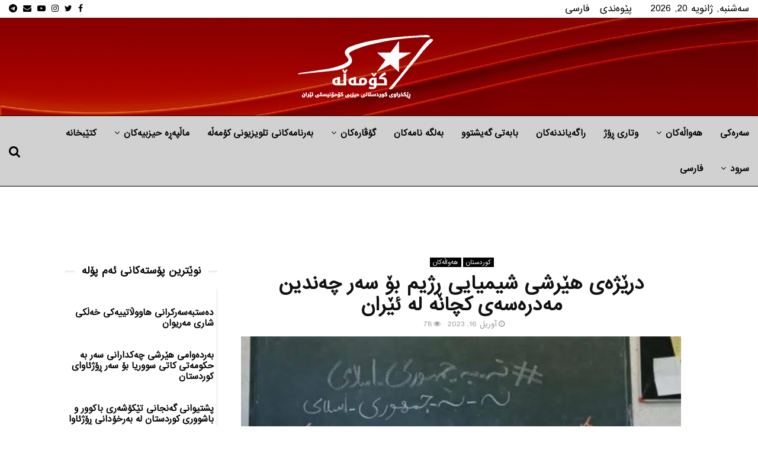

--- FILE ---
content_type: text/html; charset=UTF-8
request_url: https://ku.komalah.org/%D8%AF%D8%B1%DB%8E%DA%98%D9%87%DB%8C-%D9%87%DB%8E%D8%B1%D8%B4%DB%8C-%D8%B4%DB%8C%D9%85%DB%8C%D8%A7%DB%8C%DB%8C-%DA%95%DA%98%DB%8C%D9%85-%D8%A8%DB%86-%D8%B3%D9%87%D8%B1-%DA%86%D9%87/
body_size: 29957
content:
<!DOCTYPE html>
<html dir="rtl" lang="fa-IR" prefix="og: https://ogp.me/ns#">
<head>
<meta name="MobileOptimized" content="width"/>
<meta name="HandheldFriendly" content="true"/>
<meta name="generator" content="Drupal 11 (https://www.drupal.org)"/>

<meta name="MobileOptimized" content="width"/>
<meta name="HandheldFriendly" content="true"/>


<meta name="MobileOptimized" content="width"/>
<meta name="HandheldFriendly" content="true"/>


	<meta charset="UTF-8">
		<meta name="viewport" content="width=device-width, initial-scale=1">
		<link rel="profile" href="http://gmpg.org/xfn/11">
	

<title>درێژه‌ی هێرشی شیمیایی ڕژیم بۆ سه‌ر چه‌ندین مه‌دره‌سه‌ی كچانه له‌ ئێران</title>
<meta name="description" content="ڕۆژی یه‌كشه‌ممه‌ ٢٧ی مانگی خاكه‌لێوه‌، چه‌ندین مه‌دره‌سه‌ی كچانه له‌ شاره‌كانی سنه‌، هه‌رسین، ورمێ، تاران، كه‌ره‌ج، بابۆلسه‌ر، قه‌زوێن و ئه‌رده‌بیل كه‌وته‌ به‌ر هێرشی شیمیایی جه‌نایه‌تكارانی كۆماری ئیسلامی و چه‌ندین قوتابی ڕاگوێزی نه‌خۆشخانه كران."/>
<meta name="robots" content="follow, index, max-snippet:-1, max-video-preview:-1, max-image-preview:large"/>
<link rel="canonical" href="https://ku.komalah.org/%d8%af%d8%b1%db%8e%da%98%d9%87%db%8c-%d9%87%db%8e%d8%b1%d8%b4%db%8c-%d8%b4%db%8c%d9%85%db%8c%d8%a7%db%8c%db%8c-%da%95%da%98%db%8c%d9%85-%d8%a8%db%86-%d8%b3%d9%87%d8%b1-%da%86%d9%87/"/>
<meta property="og:locale" content="fa_IR"/>
<meta property="og:type" content="article"/>
<meta property="og:title" content="درێژه‌ی هێرشی شیمیایی ڕژیم بۆ سه‌ر چه‌ندین مه‌دره‌سه‌ی كچانه له‌ ئێران"/>
<meta property="og:description" content="ڕۆژی یه‌كشه‌ممه‌ ٢٧ی مانگی خاكه‌لێوه‌، چه‌ندین مه‌دره‌سه‌ی كچانه له‌ شاره‌كانی سنه‌، هه‌رسین، ورمێ، تاران، كه‌ره‌ج، بابۆلسه‌ر، قه‌زوێن و ئه‌رده‌بیل كه‌وته‌ به‌ر هێرشی شیمیایی جه‌نایه‌تكارانی كۆماری ئیسلامی و چه‌ندین قوتابی ڕاگوێزی نه‌خۆشخانه كران."/>
<meta property="og:url" content="https://ku.komalah.org/%d8%af%d8%b1%db%8e%da%98%d9%87%db%8c-%d9%87%db%8e%d8%b1%d8%b4%db%8c-%d8%b4%db%8c%d9%85%db%8c%d8%a7%db%8c%db%8c-%da%95%da%98%db%8c%d9%85-%d8%a8%db%86-%d8%b3%d9%87%d8%b1-%da%86%d9%87/"/>
<meta property="og:site_name" content="کۆمەڵە ڕێکخراوی کوردستانی حیزبی کۆمۆنیستی ئێران"/>
<meta property="article:publisher" content="https://www.facebook.com/komalamedianetwork/"/>
<meta property="article:section" content="كوردستان"/>
<meta property="og:image" content="https://ku.komalah.org/storage/2023/04/درێژه‌ی_هێرشی_شیمیایی_ڕژیم_بۆ_سه‌ر_چه‌ندین_مه‌دره‌سه‌ی_كچانه_له‌.jpg"/>
<meta property="og:image:secure_url" content="https://ku.komalah.org/storage/2023/04/درێژه‌ی_هێرشی_شیمیایی_ڕژیم_بۆ_سه‌ر_چه‌ندین_مه‌دره‌سه‌ی_كچانه_له‌.jpg"/>
<meta property="og:image:width" content="1200"/>
<meta property="og:image:height" content="1200"/>
<meta property="og:image:alt" content="درێژه‌ی هێرشی شیمیایی ڕژیم بۆ سه‌ر چه‌ندین مه‌دره‌سه‌ی كچانه له‌ ئێران"/>
<meta property="og:image:type" content="image/jpeg"/>
<meta property="article:published_time" content="2023-04-16T23:37:00+03:30"/>
<meta name="twitter:card" content="summary_large_image"/>
<meta name="twitter:title" content="درێژه‌ی هێرشی شیمیایی ڕژیم بۆ سه‌ر چه‌ندین مه‌دره‌سه‌ی كچانه له‌ ئێران"/>
<meta name="twitter:description" content="ڕۆژی یه‌كشه‌ممه‌ ٢٧ی مانگی خاكه‌لێوه‌، چه‌ندین مه‌دره‌سه‌ی كچانه له‌ شاره‌كانی سنه‌، هه‌رسین، ورمێ، تاران، كه‌ره‌ج، بابۆلسه‌ر، قه‌زوێن و ئه‌رده‌بیل كه‌وته‌ به‌ر هێرشی شیمیایی جه‌نایه‌تكارانی كۆماری ئیسلامی و چه‌ندین قوتابی ڕاگوێزی نه‌خۆشخانه كران."/>
<meta name="twitter:site" content="@KomalaMedia"/>
<meta name="twitter:creator" content="@KomalaMedia"/>
<meta name="twitter:image" content="https://ku.komalah.org/storage/2023/04/درێژه‌ی_هێرشی_شیمیایی_ڕژیم_بۆ_سه‌ر_چه‌ندین_مه‌دره‌سه‌ی_كچانه_له‌.jpg"/>
<meta name="twitter:label1" content="نویسنده"/>
<meta name="twitter:data1" content="-"/>
<meta name="twitter:label2" content="زمان خواندن"/>
<meta name="twitter:data2" content="1 دقیقه"/>
<script type="application/ld+json" class="rank-math-schema-pro">{"@context":"https://schema.org","@graph":[{"@type":"Organization","@id":"https://ku.komalah.org/#organization","name":"\u06a9\u06c6\u0645\u06d5\u06b5\u06d5_\u0631\u06ce\u0643\u062e\u0631\u0627\u0648\u06cc \u0643\u0648\u0631\u062f\u0633\u062a\u0627\u0646\u06cc \u062d\u06cc\u0632\u0628\u06cc \u0643\u06c6\u0645\u0648\u0646\u06cc\u0633\u062a\u06cc \u0626\u06cc\u0631\u0627\u0646","url":"https://ku.komalah.org","sameAs":["https://www.facebook.com/komalamedianetwork/","https://twitter.com/KomalaMedia","https://www.instagram.com/komalamedia/","https://t.me/komala","https://www.youtube.com/@komalamedia"],"email":"info@komalah.org","logo":{"@type":"ImageObject","@id":"https://ku.komalah.org/#logo","url":"https://ku.komalah.org/storage/2017/11/komala3.png","contentUrl":"https://ku.komalah.org/storage/2017/11/komala3.png","caption":"\u06a9\u06c6\u0645\u06d5\u06b5\u06d5 \u0695\u06ce\u06a9\u062e\u0631\u0627\u0648\u06cc \u06a9\u0648\u0631\u062f\u0633\u062a\u0627\u0646\u06cc \u062d\u06cc\u0632\u0628\u06cc \u06a9\u06c6\u0645\u06c6\u0646\u06cc\u0633\u062a\u06cc \u0626\u06ce\u0631\u0627\u0646","inLanguage":"fa-IR","width":"450","height":"300"}},{"@type":"WebSite","@id":"https://ku.komalah.org/#website","url":"https://ku.komalah.org","name":"\u06a9\u06c6\u0645\u06d5\u06b5\u06d5 \u0695\u06ce\u06a9\u062e\u0631\u0627\u0648\u06cc \u06a9\u0648\u0631\u062f\u0633\u062a\u0627\u0646\u06cc \u062d\u06cc\u0632\u0628\u06cc \u06a9\u06c6\u0645\u06c6\u0646\u06cc\u0633\u062a\u06cc \u0626\u06ce\u0631\u0627\u0646","publisher":{"@id":"https://ku.komalah.org/#organization"},"inLanguage":"fa-IR"},{"@type":"ImageObject","@id":"https://ku.komalah.org/storage/2023/04/\u062f\u0631\u06ce\u0698\u0647\u200c\u06cc_\u0647\u06ce\u0631\u0634\u06cc_\u0634\u06cc\u0645\u06cc\u0627\u06cc\u06cc_\u0695\u0698\u06cc\u0645_\u0628\u06c6_\u0633\u0647\u200c\u0631_\u0686\u0647\u200c\u0646\u062f\u06cc\u0646_\u0645\u0647\u200c\u062f\u0631\u0647\u200c\u0633\u0647\u200c\u06cc_\u0643\u0686\u0627\u0646\u0647_\u0644\u0647\u200c.jpg","url":"https://ku.komalah.org/storage/2023/04/\u062f\u0631\u06ce\u0698\u0647\u200c\u06cc_\u0647\u06ce\u0631\u0634\u06cc_\u0634\u06cc\u0645\u06cc\u0627\u06cc\u06cc_\u0695\u0698\u06cc\u0645_\u0628\u06c6_\u0633\u0647\u200c\u0631_\u0686\u0647\u200c\u0646\u062f\u06cc\u0646_\u0645\u0647\u200c\u062f\u0631\u0647\u200c\u0633\u0647\u200c\u06cc_\u0643\u0686\u0627\u0646\u0647_\u0644\u0647\u200c.jpg","width":"1200","height":"1200","inLanguage":"fa-IR"},{"@type":"WebPage","@id":"https://ku.komalah.org/%d8%af%d8%b1%db%8e%da%98%d9%87%db%8c-%d9%87%db%8e%d8%b1%d8%b4%db%8c-%d8%b4%db%8c%d9%85%db%8c%d8%a7%db%8c%db%8c-%da%95%da%98%db%8c%d9%85-%d8%a8%db%86-%d8%b3%d9%87%d8%b1-%da%86%d9%87/#webpage","url":"https://ku.komalah.org/%d8%af%d8%b1%db%8e%da%98%d9%87%db%8c-%d9%87%db%8e%d8%b1%d8%b4%db%8c-%d8%b4%db%8c%d9%85%db%8c%d8%a7%db%8c%db%8c-%da%95%da%98%db%8c%d9%85-%d8%a8%db%86-%d8%b3%d9%87%d8%b1-%da%86%d9%87/","name":"\u062f\u0631\u06ce\u0698\u0647\u200c\u06cc \u0647\u06ce\u0631\u0634\u06cc \u0634\u06cc\u0645\u06cc\u0627\u06cc\u06cc \u0695\u0698\u06cc\u0645 \u0628\u06c6 \u0633\u0647\u200c\u0631 \u0686\u0647\u200c\u0646\u062f\u06cc\u0646 \u0645\u0647\u200c\u062f\u0631\u0647\u200c\u0633\u0647\u200c\u06cc \u0643\u0686\u0627\u0646\u0647 \u0644\u0647\u200c \u0626\u06ce\u0631\u0627\u0646","datePublished":"2023-04-16T23:37:00+03:30","dateModified":"2023-04-16T23:37:00+03:30","isPartOf":{"@id":"https://ku.komalah.org/#website"},"primaryImageOfPage":{"@id":"https://ku.komalah.org/storage/2023/04/\u062f\u0631\u06ce\u0698\u0647\u200c\u06cc_\u0647\u06ce\u0631\u0634\u06cc_\u0634\u06cc\u0645\u06cc\u0627\u06cc\u06cc_\u0695\u0698\u06cc\u0645_\u0628\u06c6_\u0633\u0647\u200c\u0631_\u0686\u0647\u200c\u0646\u062f\u06cc\u0646_\u0645\u0647\u200c\u062f\u0631\u0647\u200c\u0633\u0647\u200c\u06cc_\u0643\u0686\u0627\u0646\u0647_\u0644\u0647\u200c.jpg"},"inLanguage":"fa-IR"},{"@type":"Person","@id":"https://ku.komalah.org/writer/rezan/","name":"-","url":"https://ku.komalah.org/writer/rezan/","image":{"@type":"ImageObject","@id":"https://secure.gravatar.com/avatar/d8c3e3b9ed01fc11dacd4975adb8c6c74612bea3449527ce13728466f85a1f55?s=96&amp;d=mm&amp;r=g","url":"https://secure.gravatar.com/avatar/d8c3e3b9ed01fc11dacd4975adb8c6c74612bea3449527ce13728466f85a1f55?s=96&amp;d=mm&amp;r=g","caption":"-","inLanguage":"fa-IR"},"worksFor":{"@id":"https://ku.komalah.org/#organization"}},{"@type":"BlogPosting","headline":"\u062f\u0631\u06ce\u0698\u0647\u200c\u06cc \u0647\u06ce\u0631\u0634\u06cc \u0634\u06cc\u0645\u06cc\u0627\u06cc\u06cc \u0695\u0698\u06cc\u0645 \u0628\u06c6 \u0633\u0647\u200c\u0631 \u0686\u0647\u200c\u0646\u062f\u06cc\u0646 \u0645\u0647\u200c\u062f\u0631\u0647\u200c\u0633\u0647\u200c\u06cc \u0643\u0686\u0627\u0646\u0647 \u0644\u0647\u200c \u0626\u06ce\u0631\u0627\u0646","datePublished":"2023-04-16T23:37:00+03:30","dateModified":"2023-04-16T23:37:00+03:30","author":{"@id":"https://ku.komalah.org/writer/rezan/","name":"-"},"publisher":{"@id":"https://ku.komalah.org/#organization"},"description":"\u0695\u06c6\u0698\u06cc \u06cc\u0647\u200c\u0643\u0634\u0647\u200c\u0645\u0645\u0647\u200c \u0662\u0667\u06cc \u0645\u0627\u0646\u06af\u06cc \u062e\u0627\u0643\u0647\u200c\u0644\u06ce\u0648\u0647\u200c\u060c \u0686\u0647\u200c\u0646\u062f\u06cc\u0646 \u0645\u0647\u200c\u062f\u0631\u0647\u200c\u0633\u0647\u200c\u06cc \u0643\u0686\u0627\u0646\u0647 \u0644\u0647\u200c \u0634\u0627\u0631\u0647\u200c\u0643\u0627\u0646\u06cc \u0633\u0646\u0647\u200c\u060c \u0647\u0647\u200c\u0631\u0633\u06cc\u0646\u060c \u0648\u0631\u0645\u06ce\u060c \u062a\u0627\u0631\u0627\u0646\u060c \u0643\u0647\u200c\u0631\u0647\u200c\u062c\u060c \u0628\u0627\u0628\u06c6\u0644\u0633\u0647\u200c\u0631\u060c \u0642\u0647\u200c\u0632\u0648\u06ce\u0646 \u0648 \u0626\u0647\u200c\u0631\u062f\u0647\u200c\u0628\u06cc\u0644 \u0643\u0647\u200c\u0648\u062a\u0647\u200c \u0628\u0647\u200c\u0631 \u0647\u06ce\u0631\u0634\u06cc \u0634\u06cc\u0645\u06cc\u0627\u06cc\u06cc \u062c\u0647\u200c\u0646\u0627\u06cc\u0647\u200c\u062a\u0643\u0627\u0631\u0627\u0646\u06cc \u0643\u06c6\u0645\u0627\u0631\u06cc \u0626\u06cc\u0633\u0644\u0627\u0645\u06cc \u0648 \u0686\u0647\u200c\u0646\u062f\u06cc\u0646 \u0642\u0648\u062a\u0627\u0628\u06cc \u0695\u0627\u06af\u0648\u06ce\u0632\u06cc \u0646\u0647\u200c\u062e\u06c6\u0634\u062e\u0627\u0646\u0647 \u0643\u0631\u0627\u0646.","name":"\u062f\u0631\u06ce\u0698\u0647\u200c\u06cc \u0647\u06ce\u0631\u0634\u06cc \u0634\u06cc\u0645\u06cc\u0627\u06cc\u06cc \u0695\u0698\u06cc\u0645 \u0628\u06c6 \u0633\u0647\u200c\u0631 \u0686\u0647\u200c\u0646\u062f\u06cc\u0646 \u0645\u0647\u200c\u062f\u0631\u0647\u200c\u0633\u0647\u200c\u06cc \u0643\u0686\u0627\u0646\u0647 \u0644\u0647\u200c \u0626\u06ce\u0631\u0627\u0646","@id":"https://ku.komalah.org/%d8%af%d8%b1%db%8e%da%98%d9%87%db%8c-%d9%87%db%8e%d8%b1%d8%b4%db%8c-%d8%b4%db%8c%d9%85%db%8c%d8%a7%db%8c%db%8c-%da%95%da%98%db%8c%d9%85-%d8%a8%db%86-%d8%b3%d9%87%d8%b1-%da%86%d9%87/#richSnippet","isPartOf":{"@id":"https://ku.komalah.org/%d8%af%d8%b1%db%8e%da%98%d9%87%db%8c-%d9%87%db%8e%d8%b1%d8%b4%db%8c-%d8%b4%db%8c%d9%85%db%8c%d8%a7%db%8c%db%8c-%da%95%da%98%db%8c%d9%85-%d8%a8%db%86-%d8%b3%d9%87%d8%b1-%da%86%d9%87/#webpage"},"image":{"@id":"https://ku.komalah.org/storage/2023/04/\u062f\u0631\u06ce\u0698\u0647\u200c\u06cc_\u0647\u06ce\u0631\u0634\u06cc_\u0634\u06cc\u0645\u06cc\u0627\u06cc\u06cc_\u0695\u0698\u06cc\u0645_\u0628\u06c6_\u0633\u0647\u200c\u0631_\u0686\u0647\u200c\u0646\u062f\u06cc\u0646_\u0645\u0647\u200c\u062f\u0631\u0647\u200c\u0633\u0647\u200c\u06cc_\u0643\u0686\u0627\u0646\u0647_\u0644\u0647\u200c.jpg"},"inLanguage":"fa-IR","mainEntityOfPage":{"@id":"https://ku.komalah.org/%d8%af%d8%b1%db%8e%da%98%d9%87%db%8c-%d9%87%db%8e%d8%b1%d8%b4%db%8c-%d8%b4%db%8c%d9%85%db%8c%d8%a7%db%8c%db%8c-%da%95%da%98%db%8c%d9%85-%d8%a8%db%86-%d8%b3%d9%87%d8%b1-%da%86%d9%87/#webpage"}}]}</script>


<link rel='dns-prefetch' href='//fonts.googleapis.com'/>
<link rel="alternate" type="application/rss+xml" title="کۆمەڵە_رێكخراوی كوردستانی حیزبی كۆمونیستی ئیران &raquo; خوراک" href="https://ku.komalah.org/feed/"/>
<link rel="alternate" type="application/rss+xml" title="کۆمەڵە_رێكخراوی كوردستانی حیزبی كۆمونیستی ئیران &raquo; خوراک دیدگاه‌ها" href="https://ku.komalah.org/comments/feed/"/>
<link rel="alternate" type="application/rss+xml" title="کۆمەڵە_رێكخراوی كوردستانی حیزبی كۆمونیستی ئیران &raquo; درێژه‌ی هێرشی شیمیایی ڕژیم بۆ سه‌ر چه‌ندین مه‌دره‌سه‌ی كچانه له‌ ئێران خوراک دیدگاه‌ها" href="https://ku.komalah.org/%d8%af%d8%b1%db%8e%da%98%d9%87%db%8c-%d9%87%db%8e%d8%b1%d8%b4%db%8c-%d8%b4%db%8c%d9%85%db%8c%d8%a7%db%8c%db%8c-%da%95%da%98%db%8c%d9%85-%d8%a8%db%86-%d8%b3%d9%87%d8%b1-%da%86%d9%87/feed/"/>
<link rel="alternate" title="oEmbed (JSON)" type="application/json+oembed" href="https://ku.komalah.org/wp-json/oembed/1.0/embed?url=https%3A%2F%2Fku.komalah.org%2F%25d8%25af%25d8%25b1%25db%258e%25da%2598%25d9%2587%25db%258c-%25d9%2587%25db%258e%25d8%25b1%25d8%25b4%25db%258c-%25d8%25b4%25db%258c%25d9%2585%25db%258c%25d8%25a7%25db%258c%25db%258c-%25da%2595%25da%2598%25db%258c%25d9%2585-%25d8%25a8%25db%2586-%25d8%25b3%25d9%2587%25d8%25b1-%25da%2586%25d9%2587%2F"/>
<link rel="alternate" title="oEmbed (XML)" type="text/xml+oembed" href="https://ku.komalah.org/wp-json/oembed/1.0/embed?url=https%3A%2F%2Fku.komalah.org%2F%25d8%25af%25d8%25b1%25db%258e%25da%2598%25d9%2587%25db%258c-%25d9%2587%25db%258e%25d8%25b1%25d8%25b4%25db%258c-%25d8%25b4%25db%258c%25d9%2585%25db%258c%25d8%25a7%25db%258c%25db%258c-%25da%2595%25da%2598%25db%258c%25d9%2585-%25d8%25a8%25db%2586-%25d8%25b3%25d9%2587%25d8%25b1-%25da%2586%25d9%2587%2F&#038;format=xml"/>
<style id='wp-img-auto-sizes-contain-inline-css' type='text/css'>img:is([sizes=auto i],[sizes^="auto," i]){contain-intrinsic-size:3000px 1500px}</style>
<style id='wp-emoji-styles-inline-css' type='text/css'>img.wp-smiley,img.emoji{display:inline!important;border:none!important;box-shadow:none!important;height:1em!important;width:1em!important;margin:0 .07em!important;vertical-align:-.1em!important;background:none!important;padding:0!important}</style>
<style id='wp-block-library-inline-css' type='text/css'>:root{--wp-block-synced-color:#7a00df;--wp-block-synced-color--rgb:122 , 0 , 223;--wp-bound-block-color:var(--wp-block-synced-color);--wp-editor-canvas-background:#ddd;--wp-admin-theme-color:#007cba;--wp-admin-theme-color--rgb:0 , 124 , 186;--wp-admin-theme-color-darker-10:#006ba1;--wp-admin-theme-color-darker-10--rgb:0 , 107 , 160.5;--wp-admin-theme-color-darker-20:#005a87;--wp-admin-theme-color-darker-20--rgb:0 , 90 , 135;--wp-admin-border-width-focus:2px}@media (min-resolution:192dpi){:root{--wp-admin-border-width-focus:1.5px}}.wp-element-button{cursor:pointer}:root .has-very-light-gray-background-color{background-color:#eee}:root .has-very-dark-gray-background-color{background-color:#313131}:root .has-very-light-gray-color{color:#eee}:root .has-very-dark-gray-color{color:#313131}:root .has-vivid-green-cyan-to-vivid-cyan-blue-gradient-background{background:linear-gradient(135deg,#00d084,#0693e3)}:root .has-purple-crush-gradient-background{background:linear-gradient(135deg,#34e2e4,#4721fb 50%,#ab1dfe)}:root .has-hazy-dawn-gradient-background{background:linear-gradient(135deg,#faaca8,#dad0ec)}:root .has-subdued-olive-gradient-background{background:linear-gradient(135deg,#fafae1,#67a671)}:root .has-atomic-cream-gradient-background{background:linear-gradient(135deg,#fdd79a,#004a59)}:root .has-nightshade-gradient-background{background:linear-gradient(135deg,#330968,#31cdcf)}:root .has-midnight-gradient-background{background:linear-gradient(135deg,#020381,#2874fc)}:root{--wp--preset--font-size--normal:16px;--wp--preset--font-size--huge:42px}.has-regular-font-size{font-size:1em}.has-larger-font-size{font-size:2.625em}.has-normal-font-size{font-size:var(--wp--preset--font-size--normal)}.has-huge-font-size{font-size:var(--wp--preset--font-size--huge)}.has-text-align-center{text-align:center}.has-text-align-left{text-align:left}.has-text-align-right{text-align:right}.has-fit-text{white-space:nowrap!important}#end-resizable-editor-section{display:none}.aligncenter{clear:both}.items-justified-left{justify-content:flex-start}.items-justified-center{justify-content:center}.items-justified-right{justify-content:flex-end}.items-justified-space-between{justify-content:space-between}.screen-reader-text{border:0;clip-path:inset(50%);height:1px;margin:-1px;overflow:hidden;padding:0;position:absolute;width:1px;word-wrap:normal!important}.screen-reader-text:focus{background-color:#ddd;clip-path:none;color:#444;display:block;font-size:1em;height:auto;left:5px;line-height:normal;padding:15px 23px 14px;text-decoration:none;top:5px;width:auto;z-index:100000}html :where(.has-border-color){border-style:solid}html :where([style*=border-top-color]){border-top-style:solid}html :where([style*=border-right-color]){border-right-style:solid}html :where([style*=border-bottom-color]){border-bottom-style:solid}html :where([style*=border-left-color]){border-left-style:solid}html :where([style*=border-width]){border-style:solid}html :where([style*=border-top-width]){border-top-style:solid}html :where([style*=border-right-width]){border-right-style:solid}html :where([style*=border-bottom-width]){border-bottom-style:solid}html :where([style*=border-left-width]){border-left-style:solid}html :where(img[class*=wp-image-]){height:auto;max-width:100%}:where(figure){margin:0 0 1em}html :where(.is-position-sticky){--wp-admin--admin-bar--position-offset:var(--wp-admin--admin-bar--height,0)}@media screen and (max-width:600px){html :where(.is-position-sticky){--wp-admin--admin-bar--position-offset:0}}</style><style id='global-styles-inline-css' type='text/css'>:root{--wp--preset--aspect-ratio--square:1;--wp--preset--aspect-ratio--4-3: 4/3;--wp--preset--aspect-ratio--3-4: 3/4;--wp--preset--aspect-ratio--3-2: 3/2;--wp--preset--aspect-ratio--2-3: 2/3;--wp--preset--aspect-ratio--16-9: 16/9;--wp--preset--aspect-ratio--9-16: 9/16;--wp--preset--color--black:#000;--wp--preset--color--cyan-bluish-gray:#abb8c3;--wp--preset--color--white:#fff;--wp--preset--color--pale-pink:#f78da7;--wp--preset--color--vivid-red:#cf2e2e;--wp--preset--color--luminous-vivid-orange:#ff6900;--wp--preset--color--luminous-vivid-amber:#fcb900;--wp--preset--color--light-green-cyan:#7bdcb5;--wp--preset--color--vivid-green-cyan:#00d084;--wp--preset--color--pale-cyan-blue:#8ed1fc;--wp--preset--color--vivid-cyan-blue:#0693e3;--wp--preset--color--vivid-purple:#9b51e0;--wp--preset--gradient--vivid-cyan-blue-to-vivid-purple:linear-gradient(135deg,#0693e3 0%,#9b51e0 100%);--wp--preset--gradient--light-green-cyan-to-vivid-green-cyan:linear-gradient(135deg,#7adcb4 0%,#00d082 100%);--wp--preset--gradient--luminous-vivid-amber-to-luminous-vivid-orange:linear-gradient(135deg,#fcb900 0%,#ff6900 100%);--wp--preset--gradient--luminous-vivid-orange-to-vivid-red:linear-gradient(135deg,#ff6900 0%,#cf2e2e 100%);--wp--preset--gradient--very-light-gray-to-cyan-bluish-gray:linear-gradient(135deg,#eee 0%,#a9b8c3 100%);--wp--preset--gradient--cool-to-warm-spectrum:linear-gradient(135deg,#4aeadc 0%,#9778d1 20%,#cf2aba 40%,#ee2c82 60%,#fb6962 80%,#fef84c 100%);--wp--preset--gradient--blush-light-purple:linear-gradient(135deg,#ffceec 0%,#9896f0 100%);--wp--preset--gradient--blush-bordeaux:linear-gradient(135deg,#fecda5 0%,#fe2d2d 50%,#6b003e 100%);--wp--preset--gradient--luminous-dusk:linear-gradient(135deg,#ffcb70 0%,#c751c0 50%,#4158d0 100%);--wp--preset--gradient--pale-ocean:linear-gradient(135deg,#fff5cb 0%,#b6e3d4 50%,#33a7b5 100%);--wp--preset--gradient--electric-grass:linear-gradient(135deg,#caf880 0%,#71ce7e 100%);--wp--preset--gradient--midnight:linear-gradient(135deg,#020381 0%,#2874fc 100%);--wp--preset--font-size--small:14px;--wp--preset--font-size--medium:20px;--wp--preset--font-size--large:32px;--wp--preset--font-size--x-large:42px;--wp--preset--font-size--normal:16px;--wp--preset--font-size--huge:42px;--wp--preset--spacing--20:.44rem;--wp--preset--spacing--30:.67rem;--wp--preset--spacing--40:1rem;--wp--preset--spacing--50:1.5rem;--wp--preset--spacing--60:2.25rem;--wp--preset--spacing--70:3.38rem;--wp--preset--spacing--80:5.06rem;--wp--preset--shadow--natural:6px 6px 9px rgba(0,0,0,.2);--wp--preset--shadow--deep:12px 12px 50px rgba(0,0,0,.4);--wp--preset--shadow--sharp:6px 6px 0 rgba(0,0,0,.2);--wp--preset--shadow--outlined:6px 6px 0 -3px #fff , 6px 6px #000;--wp--preset--shadow--crisp:6px 6px 0 #000}:where(.is-layout-flex){gap:.5em}:where(.is-layout-grid){gap:.5em}body .is-layout-flex{display:flex}.is-layout-flex{flex-wrap:wrap;align-items:center}.is-layout-flex > :is(*, div){margin:0}body .is-layout-grid{display:grid}.is-layout-grid > :is(*, div){margin:0}:where(.wp-block-columns.is-layout-flex){gap:2em}:where(.wp-block-columns.is-layout-grid){gap:2em}:where(.wp-block-post-template.is-layout-flex){gap:1.25em}:where(.wp-block-post-template.is-layout-grid){gap:1.25em}.has-black-color{color:var(--wp--preset--color--black)!important}.has-cyan-bluish-gray-color{color:var(--wp--preset--color--cyan-bluish-gray)!important}.has-white-color{color:var(--wp--preset--color--white)!important}.has-pale-pink-color{color:var(--wp--preset--color--pale-pink)!important}.has-vivid-red-color{color:var(--wp--preset--color--vivid-red)!important}.has-luminous-vivid-orange-color{color:var(--wp--preset--color--luminous-vivid-orange)!important}.has-luminous-vivid-amber-color{color:var(--wp--preset--color--luminous-vivid-amber)!important}.has-light-green-cyan-color{color:var(--wp--preset--color--light-green-cyan)!important}.has-vivid-green-cyan-color{color:var(--wp--preset--color--vivid-green-cyan)!important}.has-pale-cyan-blue-color{color:var(--wp--preset--color--pale-cyan-blue)!important}.has-vivid-cyan-blue-color{color:var(--wp--preset--color--vivid-cyan-blue)!important}.has-vivid-purple-color{color:var(--wp--preset--color--vivid-purple)!important}.has-black-background-color{background-color:var(--wp--preset--color--black)!important}.has-cyan-bluish-gray-background-color{background-color:var(--wp--preset--color--cyan-bluish-gray)!important}.has-white-background-color{background-color:var(--wp--preset--color--white)!important}.has-pale-pink-background-color{background-color:var(--wp--preset--color--pale-pink)!important}.has-vivid-red-background-color{background-color:var(--wp--preset--color--vivid-red)!important}.has-luminous-vivid-orange-background-color{background-color:var(--wp--preset--color--luminous-vivid-orange)!important}.has-luminous-vivid-amber-background-color{background-color:var(--wp--preset--color--luminous-vivid-amber)!important}.has-light-green-cyan-background-color{background-color:var(--wp--preset--color--light-green-cyan)!important}.has-vivid-green-cyan-background-color{background-color:var(--wp--preset--color--vivid-green-cyan)!important}.has-pale-cyan-blue-background-color{background-color:var(--wp--preset--color--pale-cyan-blue)!important}.has-vivid-cyan-blue-background-color{background-color:var(--wp--preset--color--vivid-cyan-blue)!important}.has-vivid-purple-background-color{background-color:var(--wp--preset--color--vivid-purple)!important}.has-black-border-color{border-color:var(--wp--preset--color--black)!important}.has-cyan-bluish-gray-border-color{border-color:var(--wp--preset--color--cyan-bluish-gray)!important}.has-white-border-color{border-color:var(--wp--preset--color--white)!important}.has-pale-pink-border-color{border-color:var(--wp--preset--color--pale-pink)!important}.has-vivid-red-border-color{border-color:var(--wp--preset--color--vivid-red)!important}.has-luminous-vivid-orange-border-color{border-color:var(--wp--preset--color--luminous-vivid-orange)!important}.has-luminous-vivid-amber-border-color{border-color:var(--wp--preset--color--luminous-vivid-amber)!important}.has-light-green-cyan-border-color{border-color:var(--wp--preset--color--light-green-cyan)!important}.has-vivid-green-cyan-border-color{border-color:var(--wp--preset--color--vivid-green-cyan)!important}.has-pale-cyan-blue-border-color{border-color:var(--wp--preset--color--pale-cyan-blue)!important}.has-vivid-cyan-blue-border-color{border-color:var(--wp--preset--color--vivid-cyan-blue)!important}.has-vivid-purple-border-color{border-color:var(--wp--preset--color--vivid-purple)!important}.has-vivid-cyan-blue-to-vivid-purple-gradient-background{background:var(--wp--preset--gradient--vivid-cyan-blue-to-vivid-purple)!important}.has-light-green-cyan-to-vivid-green-cyan-gradient-background{background:var(--wp--preset--gradient--light-green-cyan-to-vivid-green-cyan)!important}.has-luminous-vivid-amber-to-luminous-vivid-orange-gradient-background{background:var(--wp--preset--gradient--luminous-vivid-amber-to-luminous-vivid-orange)!important}.has-luminous-vivid-orange-to-vivid-red-gradient-background{background:var(--wp--preset--gradient--luminous-vivid-orange-to-vivid-red)!important}.has-very-light-gray-to-cyan-bluish-gray-gradient-background{background:var(--wp--preset--gradient--very-light-gray-to-cyan-bluish-gray)!important}.has-cool-to-warm-spectrum-gradient-background{background:var(--wp--preset--gradient--cool-to-warm-spectrum)!important}.has-blush-light-purple-gradient-background{background:var(--wp--preset--gradient--blush-light-purple)!important}.has-blush-bordeaux-gradient-background{background:var(--wp--preset--gradient--blush-bordeaux)!important}.has-luminous-dusk-gradient-background{background:var(--wp--preset--gradient--luminous-dusk)!important}.has-pale-ocean-gradient-background{background:var(--wp--preset--gradient--pale-ocean)!important}.has-electric-grass-gradient-background{background:var(--wp--preset--gradient--electric-grass)!important}.has-midnight-gradient-background{background:var(--wp--preset--gradient--midnight)!important}.has-small-font-size{font-size:var(--wp--preset--font-size--small)!important}.has-medium-font-size{font-size:var(--wp--preset--font-size--medium)!important}.has-large-font-size{font-size:var(--wp--preset--font-size--large)!important}.has-x-large-font-size{font-size:var(--wp--preset--font-size--x-large)!important}</style>

<style id='classic-theme-styles-inline-css' type='text/css'>.wp-block-button__link{color:#fff;background-color:#32373c;border-radius:9999px;box-shadow:none;text-decoration:none;padding:calc(.667em + 2px) calc(1.333em + 2px);font-size:1.125em}.wp-block-file__button{background:#32373c;color:#fff;text-decoration:none}</style>



<link rel="stylesheet" type="text/css" href="//ku.komalah.org/core/cache/wpfc-minified/lpp54n7q/fk8ja.css" media="all"/>
<link rel='stylesheet' id='penci-oswald-css' href='//fonts.googleapis.com/css?family=Oswald%3A400&#038;rnd=71509' type='text/css' media='all'/>

<link rel="stylesheet" type="text/css" href="//ku.komalah.org/core/cache/wpfc-minified/78pnjga0/fk8ja.css" media="all"/>
<link rel='stylesheet' id='penci-fonts-css' href='//fonts.googleapis.com/css?family=Roboto%3A300%2C300italic%2C400%2C400italic%2C500%2C500italic%2C700%2C700italic%2C800%2C800italic%7CMukta+Vaani%3A300%2C300italic%2C400%2C400italic%2C500%2C500italic%2C700%2C700italic%2C800%2C800italic%7COswald%3A300%2C300italic%2C400%2C400italic%2C500%2C500italic%2C700%2C700italic%2C800%2C800italic%7CTeko%3A300%2C300italic%2C400%2C400italic%2C500%2C500italic%2C700%2C700italic%2C800%2C800italic%7CFOAD%3A300%2C300italic%2C400%2C400italic%2C500%2C500italic%2C700%2C700italic%2C800%2C800italic%7Ck24kurdishbold-bold-webfont%3A300%2C300italic%2C400%2C400italic%2C500%2C500italic%2C700%2C700italic%2C800%2C800italic%7Ckmagroon-webfont%3A300%2C300italic%2C400%2C400italic%2C500%2C500italic%2C700%2C700italic%2C800%2C800italic%3A300%2C300italic%2C400%2C400italic%2C500%2C500italic%2C700%2C700italic%2C800%2C800italic%26subset%3Dcyrillic%2Ccyrillic-ext%2Cgreek%2Cgreek-ext%2Clatin-ext' type='text/css' media='all'/>




<link rel="stylesheet" type="text/css" href="//ku.komalah.org/core/cache/wpfc-minified/fp9useqg/fk8ja.css" media="all"/>
<style id='penci-style-inline-css' type='text/css'>
 @font-face {font-family: "FOAD";src: local("FOAD"), url("https://ku.komalah.org/storage/2017/11/FOAD.woff") format("woff");}.penci-block-vc.style-title-13:not(.footer-widget).style-title-center .penci-block-heading {border-right: 10px solid transparent; border-left: 10px solid transparent; }.site-branding h1, .site-branding h2 {margin: 0;}.penci-schema-markup { display: none !important; }.penci-entry-media .twitter-video { max-width: none !important; margin: 0 !important; }.penci-entry-media .fb-video { margin-bottom: 0; }.penci-entry-media .post-format-meta > iframe { vertical-align: top; }.penci-single-style-6 .penci-entry-media-top.penci-video-format-dailymotion:after, .penci-single-style-6 .penci-entry-media-top.penci-video-format-facebook:after, .penci-single-style-6 .penci-entry-media-top.penci-video-format-vimeo:after, .penci-single-style-6 .penci-entry-media-top.penci-video-format-twitter:after, .penci-single-style-7 .penci-entry-media-top.penci-video-format-dailymotion:after, .penci-single-style-7 .penci-entry-media-top.penci-video-format-facebook:after, .penci-single-style-7 .penci-entry-media-top.penci-video-format-vimeo:after, .penci-single-style-7 .penci-entry-media-top.penci-video-format-twitter:after { content: none; } .penci-single-style-5 .penci-entry-media.penci-video-format-dailymotion:after, .penci-single-style-5 .penci-entry-media.penci-video-format-facebook:after, .penci-single-style-5 .penci-entry-media.penci-video-format-vimeo:after, .penci-single-style-5 .penci-entry-media.penci-video-format-twitter:after { content: none; }@media screen and (max-width: 960px) { .penci-insta-thumb ul.thumbnails.penci_col_5 li, .penci-insta-thumb ul.thumbnails.penci_col_6 li { width: 33.33% !important; } .penci-insta-thumb ul.thumbnails.penci_col_7 li, .penci-insta-thumb ul.thumbnails.penci_col_8 li, .penci-insta-thumb ul.thumbnails.penci_col_9 li, .penci-insta-thumb ul.thumbnails.penci_col_10 li { width: 25% !important; } }.site-header.header--s12 .penci-menu-toggle-wapper,.site-header.header--s12 .header__social-search { flex: 1; }.site-header.header--s5 .site-branding {  padding-right: 0;margin-right: 40px; }.penci-block_37 .penci_post-meta { padding-top: 8px; }.penci-block_37 .penci-post-excerpt + .penci_post-meta { padding-top: 0; }.penci-hide-text-votes { display: none; }.penci-usewr-review {  border-top: 1px solid #ececec; }.penci-review-score {top: 5px; position: relative; }.penci-social-counter.penci-social-counter--style-3 .penci-social__empty a, .penci-social-counter.penci-social-counter--style-4 .penci-social__empty a, .penci-social-counter.penci-social-counter--style-5 .penci-social__empty a, .penci-social-counter.penci-social-counter--style-6 .penci-social__empty a { display: flex; justify-content: center; align-items: center; }.penci-block-error { padding: 0 20px 20px; }@media screen and (min-width: 1240px){ .penci_dis_padding_bw .penci-content-main.penci-col-4:nth-child(3n+2) { padding-right: 15px; padding-left: 15px; }}.bos_searchbox_widget_class.penci-vc-column-1 #flexi_searchbox #b_searchboxInc .b_submitButton_wrapper{ padding-top: 10px; padding-bottom: 10px; }.mfp-image-holder .mfp-close, .mfp-iframe-holder .mfp-close { background: transparent; border-color: transparent; }@media (max-width: 768px) {.penci-sb2_con_sb1, .penci-sb2_sb1_con, .penci-sb1_con_sb2, .penci-sb1_sb2_con, .penci-con_sb1_sb2 { flex-direction: column; display: flex; }.penci-sb2_con_sb1 > .widget-area-2, .penci-sb2_sb1_con > .widget-area-2, .penci-sb1_con_sb2 > .widget-area-1, .penci-sb1_sb2_con > .widget-area-1, .penci-con_sb1_sb2 > .penci-wide-content { order: 1 !important;margin-top: 0; }.penci-sb2_con_sb1 > .penci-wide-content, .penci-sb2_sb1_con > .widget-area-1, .penci-sb1_con_sb2 > .penci-wide-content, .penci-sb1_sb2_con > .widget-area-2, .penci-con_sb1_sb2 > .widget-area-1 { order: 2 !important;margin-top: 20px; }.penci-sb2_con_sb1 > .widget-area-1, .penci-sb2_sb1_con > .penci-wide-content, .penci-sb1_con_sb2 > .widget-area-2, .penci-sb1_sb2_con > .penci-wide-content, .penci-con_sb1_sb2 > .widget-area-2 { order: 3 !important; }}h1, h2, h3, h4, h5, h6,.error404 .page-title,
		.error404 .penci-block-vc .penci-block__title, .footer__bottom.style-2 .block-title {font-family: 'FOAD'}h1, h2, h3, h4, h5, h6,.error404 .page-title,
		 .error404 .penci-block-vc .penci-block__title, .product_list_widget .product-title, .footer__bottom.style-2 .block-title {font-weight: 600}.penci-block-vc .penci-block__title, .penci-menu-hbg .penci-block-vc .penci-block__title, .penci-menu-hbg-widgets .menu-hbg-title{ font-family:'FOAD'; }.penci-block-vc .penci-block__title, .penci-menu-hbg .penci-block-vc .penci-block__title, .penci-menu-hbg-widgets .menu-hbg-title{ font-weight:700; }body, button, input, select, textarea,.penci-post-subtitle,.woocommerce ul.products li.product .button,#site-navigation .penci-megamenu .penci-mega-thumbnail .mega-cat-name{font-family: 'FOAD'}.single .entry-content,.page .entry-content{ font-size:17px; }.site-content,.penci-page-style-1 .site-content, 
		.page-template-full-width.penci-block-pagination .site-content,
		.penci-page-style-2 .site-content, .penci-single-style-1 .site-content, 
		.penci-single-style-2 .site-content,.penci-page-style-3 .site-content,
		.penci-single-style-3 .site-content{ margin-top:40px; }.site-content, .page-template-full-width.penci-block-pagination .site-content{ margin-bottom:20px; }.penci-vc_two-sidebar.penci-vc_2sidebar-content.penci-container .penci-wide-content,.penci-vc_two-sidebar.penci-vc_2sidebar-content.penci-container-fluid  .penci-wide-content,.penci-vc_two-sidebar.penci-vc_content-2sidebar.penci-container .penci-wide-content,.penci-vc_two-sidebar.penci-vc_content-2sidebar.penci-container-fluid .penci-wide-content {padding-left: 0 !important;padding-right: 0 !important;}@media screen and (min-width: 1240px){
		.two-sidebar .site-main .penci-container .penci-wide-content,
		.penci-vc_two-sidebar.penci-container .penci-wide-content,
		.penci-vc_two-sidebar.penci-container-fluid .penci-wide-content{ padding-left: 20px!important; padding-right:20px!important;  }}@media screen and (min-width: 1240px){
		 .penci-vc_sidebar-left .penci-content-main,
		 .penci-container-width-1400 .penci-con_innner-sidebar-left .penci_column_inner-main, 
		 .sidebar-left .site-main .penci-wide-content{ padding-left:20px !important;padding-right: 0 !important; }}@media screen and (min-width: 1240px){ 
		 .penci-vc_sidebar-right .penci-content-main,
		 .sidebar-right .site-main .penci-wide-content,
		 .penci-container-width-1400 .penci-con_innner-sidebar-right .penci_column_inner-main { padding-right:20px !important; padding-left:0 !important; }}@media screen and (min-width: 1240px){  .penci-container__content .penci-col-6:nth-child(2n+1), .penci-two-column .penci-container__content .penci-two-column-item:nth-child(2n+1){ padding-right:10px !important; }}@media screen and (min-width: 1240px){  .penci-container__content .penci-col-6:nth-child(2n+2), .penci-two-column .penci-container__content .penci-two-column-item:nth-child(2n+2){ padding-left:10px !important; }}@media screen and (min-width: 1240px){  .penci-container__content .penci-col-4:nth-child(3n+1){ padding-right:10px !important; }}@media screen and (min-width: 1240px){  .penci-container__content .penci-col-4:nth-child(3n+2){ padding-left:10px !important; padding-right:10px !important; }}@media screen and (min-width: 1240px){  .penci-container__content .penci-col-4:nth-child(3n+3){ padding-left:10px !important; }}@media screen and (min-width: 1240px){  .penci-container__content .penci-col-3:nth-child(4n+1){ padding-right:10px !important; }}@media screen and (min-width: 1240px){  .penci-container__content .penci-col-3:nth-child(4n+2),
		.penci-container__content .penci-col-3:nth-child(4n+3){ padding-left:10px !important; padding-right:10px !important; }}@media screen and (min-width: 1240px){  .penci-container__content .penci-col-3:nth-child(4n+4){ padding-left:10px !important; }}@media screen and (min-width: 1240px) {.penci-recipe-index-wrap .penci-recipe-index .penci-recipe-index-item {padding-left: 10px !important;padding-right: 10px !important;}}@media screen and (min-width: 1240px){ 
		 .penci-vc_two-sidebar.penci-vc_content-2sidebar.penci-container .penci-wide-content,
		 .penci-vc_two-sidebar.penci-vc_content-2sidebar.penci-container-fluid .penci-wide-content,
		 .penci-vc_two-sidebar.penci-vc_2sidebar-content.penci-container .penci-wide-content,
		 .penci-vc_two-sidebar.penci-vc_2sidebar-content.penci-container-fluid .penci-wide-content{ max-width: calc( 100% - 640px) !important; }}@media screen and (min-width: 1240px){ 
		 .penci-container-1080.penci-vc_two-sidebar .penci-content-main, 
		 .penci-container-width-1080.penci-vc_two-sidebar .penci-content-main{ max-width: calc( 100% - 640px) !important; }}@media screen and (min-width: 1240px){ .penci-vc_two-sidebar.penci-vc_content-2sidebar.penci-container .widget-area-2,
		 .penci-vc_two-sidebar.penci-vc_content-2sidebar.penci-container-fluid .widget-area-2,
		 .penci-vc_two-sidebar.penci-vc_content-2sidebar.penci-container .widget-area-1, 
		 .penci-vc_two-sidebar.penci-vc_content-2sidebar.penci-container-fluid .widget-area-1{  padding-left:20px !important; width: 320px !important; }}@media screen and (min-width: 1240px){ .penci-vc_two-sidebar.penci-vc_2sidebar-content.penci-container .widget-area-2,
		 .penci-vc_two-sidebar.penci-vc_2sidebar-content.penci-container-fluid .widget-area-2,
		 .penci-vc_two-sidebar.penci-vc_2sidebar-content.penci-container .widget-area-1, 
		 .penci-vc_two-sidebar.penci-vc_2sidebar-content.penci-container-fluid .widget-area-1{  padding-right:20px !important; width: 320px !important; }}.penci-topbar h3, .penci-topbar, .penci-topbar ul.menu>li>a,.penci-topbar ul.menu li ul.sub-menu li a,.penci-topbar ul.topbar__logout li a, .topbar_weather .penci-weather-degrees{ font-size: 15px; }.topbar__trending{ width:700px ; }.penci-topbar{ background-color:#ffffff ; }.penci-topbar,.penci-topbar a, .penci-topbar ul li a{ color:#000000 ; }.penci-topbar a:hover , .penci-topbar ul li a:hover{ color:#1e73be !important; }.topbar__social-media a:hover{ color:#1e73be ; }.penci-topbar .topbar__trending .headline-title{ background-color:#000000 ; }.site-description{ font-family: 'k24kurdishbold-bold-webfont'; }.main-navigation a,.mobile-sidebar .primary-menu-mobile li a, .penci-menu-hbg .primary-menu-mobile li a{ font-family: 'FOAD'; }.main-navigation a,.mobile-sidebar .primary-menu-mobile li a, .penci-menu-hbg .primary-menu-mobile li a{ font-weight: 700; }.main-navigation > ul:not(.children) > li > a{ font-size: 14px; }.main-navigation ul ul a{ font-size: 14px; }#site-navigation .penci-megamenu .penci-content-megamenu .penci-mega-latest-posts .penci-mega-post a:not(.mega-cat-name){ font-size: 14px; }#site-navigation .penci-megamenu .post-mega-title a, #site-navigation .penci-megamenu .penci-mega-date{ text-align: center; }@media screen and (min-width: 1240px){.single.two-sidebar .site-main .penci-container .widget-area-1 {width: 21.4%;}.single.two-sidebar .site-main .penci-container .widget-area-2{ width: 21.4%; }.single.two-sidebar .site-main .penci-container .penci-wide-content { width: 57.2%;max-width: 100%; }}@media screen and (min-width: 960px){.single.sidebar-left .site-main .penci-wide-content,.single.sidebar-right .site-main .penci-wide-content{width: 73%;max-width: 100%;}.single.sidebar-left .site-main .widget-area,.single.sidebar-right .site-main .widget-area{width: 27%;max-width: 100%;}}@media screen and (max-width: 1240px) and (min-width: 960px){.single.sidebar-left .site-main .penci-wide-content,.single.sidebar-right .site-main .penci-container__content,.single.two-sidebar .site-main .penci-wide-content { margin-left:0; width: 73%;}.single.two-sidebar .site-main .widget-area { width: 27%;}}@media screen and (min-width: 1130px){ .single .site-main > .penci-container, .single .site-main .penci-entry-media + .penci-container, .single .site-main .penci-entry-media .penci-container { max-width:1130px;margin-left: auto; margin-right: auto; } }.single .penci-entry-title{ font-size:30px; }.penci-post-pagination h5{ font-size:16px; }.penci-author-content h5 a{ font-size:16px; }.penci-post-related .item-related h4{ font-size:15px; }
		.penci-post-related .post-title-box .post-box-title,
		.post-comments .post-title-box .post-box-title, 
		.site-content .post-comments #respond h3{ font-size: 25px !important; }.penci-block-vc-pag  .penci-archive__list_posts .penci-post-item .entry-title{ font-size:20px; }.penci-portfolio-wrap{ margin-left: 0px; margin-right: 0px; }.penci-portfolio-wrap .portfolio-item{ padding-left: 0px; padding-right: 0px; margin-bottom:0px; }@media( min-width: 768px ) {.penci-sidebar-widgets .penci-block-vc.widget, .penci_dis_padding_bw .penci-sidebar-widgets .penci-block-vc.widget { margin-bottom:20px; } }.penci-menu-hbg-widgets .menu-hbg-title { font-family:'FOAD' }
		.woocommerce div.product .related > h2,.woocommerce div.product .upsells > h2,
		.post-title-box .post-box-title,.site-content #respond h3,.site-content .widget-title,
		.site-content .widgettitle,
		body.page-template-full-width.page-paged-2 .site-content .widget.penci-block-vc .penci-block__title,
		body:not( .page-template-full-width ) .site-content .widget.penci-block-vc .penci-block__title{ font-size:16px !important;font-weight:700 !important;font-family:'FOAD' !important; }.footer__bottom  .footer__logo a{font-family: 'kmagroon-webfont';}.site-footer .penci-block-vc .penci-block__title{ font-size:15px;font-weight:600;font-family:'FOAD'; }.penci-popup-login-register .penci-login-container{ background-image:url(https://ku.komalah.org/storage/2017/11/bg-login-compressor.jpg);background-position:center;background-color:#3f51b5; }.penci-popup-login-register h4{ color:#ffffff ; }.penci-popup-login-register .penci-login-container{ color:#f5f5f5 ; }.penci-login-container .penci-login input[type="text"], .penci-login-container .penci-login input[type=password], .penci-login-container .penci-login input[type="submit"], .penci-login-container .penci-login input[type="email"]{ color:#ffffff ; }.penci-popup-login-register .penci-login-container .penci-login input[type="text"]::-webkit-input-placeholder,.penci-popup-login-register .penci-login-container .penci-login input[type=password]::-webkit-input-placeholder,.penci-popup-login-register .penci-login-container .penci-login input[type="submit"]::-webkit-input-placeholder,.penci-popup-login-register .penci-login-container .penci-login input[type="email"]::-webkit-input-placeholder{ color:#ffffff !important; }.penci-popup-login-register .penci-login-container .penci-login input[type="text"]::-moz-placeholder,.penci-popup-login-register .penci-login-container .penci-login input[type=password]::-moz-placeholder,.penci-popup-login-register .penci-login-container .penci-login input[type="submit"]::-moz-placeholder,.penci-popup-login-register .penci-login-container .penci-login input[type="email"]::-moz-placeholder{ color:#ffffff !important; }.penci-popup-login-register .penci-login-container .penci-login input[type="text"]:-ms-input-placeholder,.penci-popup-login-register .penci-login-container .penci-login input[type=password]:-ms-input-placeholder,.penci-popup-login-register .penci-login-container .penci-login input[type="submit"]:-ms-input-placeholder,.penci-popup-login-register .penci-login-container .penci-login input[type="email"]:-ms-input-placeholder{ color:#ffffff !important; }.penci-popup-login-register .penci-login-container .penci-login input[type="text"]:-moz-placeholder,.penci-popup-login-register .penci-login-container .penci-login input[type=password]:-moz-placeholder,.penci-popup-login-register .penci-login-container .penci-login input[type="submit"]:-moz-placeholder,.penci-popup-login-register .penci-login-container .penci-login input[type="email"]:-moz-placeholder { color:#ffffff !important; }.penci-popup-login-register .penci-login-container .penci-login input[type="text"],
		 .penci-popup-login-register .penci-login-container .penci-login input[type=password],
		 .penci-popup-login-register .penci-login-container .penci-login input[type="submit"],
		 .penci-popup-login-register .penci-login-container .penci-login input[type="email"]{ border-color:#3a66b9 ; }.penci-popup-login-register .penci-login-container a{ color:#ffffff ; }.penci-popup-login-register .penci-login-container a:hover{ color:#ffffff ; }.penci-popup-login-register .penci-login-container .penci-login input[type="submit"]{ background-color:#1e73be ; }.penci-popup-login-register .penci-login-container .penci-login input[type="submit"]:hover{ background-color:#313131 ; }.penci_dis_padding_bw .penci-block-vc.style-title-11:not(.footer-widget) .penci-block__title a,
		.penci_dis_padding_bw .penci-block-vc.style-title-11:not(.footer-widget) .penci-block__title span, 
		.penci_dis_padding_bw .penci-block-vc.style-title-11:not(.footer-widget) .penci-subcat-filter, 
		.penci_dis_padding_bw .penci-block-vc.style-title-11:not(.footer-widget) .penci-slider-nav{ background-color:#ffffff; }body, input, select, textarea,
			.widget.widget_display_replies li, .widget.widget_display_topics li,
			.widget ul li,
			.error404 .page-title,
			.entry-content .penci-recipe-heading h2,
			.entry-content .penci-recipe-title,
			#respond h3,.penci-review-text,#respond textarea, .wpcf7 textarea,
			.woocommerce .woocommerce-product-search input[type="search"],
			.woocommerce nav.woocommerce-pagination ul li a, .woocommerce nav.woocommerce-pagination ul li span,
			.woocommerce table.shop_table th,
			.woocommerce-page form .form-row .input-text,
			.select2-container--default .select2-selection--single .select2-selection__rendered,
			#respond label, .wpcf7 label,
			.mc4wp-form,
			#bbpress-forums li.bbp-body ul.forum li.bbp-forum-topic-count, #bbpress-forums li.bbp-body ul.forum li.bbp-forum-reply-count,
			#bbpress-forums li.bbp-body ul.forum li.bbp-forum-freshness, #bbpress-forums li.bbp-body ul.forum li.bbp-forum-freshness a, 
			#bbpress-forums li.bbp-body ul.topic li.bbp-forum-topic-count, #bbpress-forums li.bbp-body ul.topic li.bbp-topic-voice-count,
			#bbpress-forums li.bbp-body ul.topic li.bbp-forum-reply-count, #bbpress-forums li.bbp-body ul.topic li.bbp-topic-freshness > a,
			#bbpress-forums li.bbp-body ul.topic li.bbp-topic-freshness, #bbpress-forums li.bbp-body ul.topic li.bbp-topic-reply-count,
			div.bbp-template-notice, div.indicator-hint,
			#bbpress-forums fieldset.bbp-form legend,
			.entry-content code, .wpb_text_column code, .entry-content blockquote.wp-block-quote p, .entry-content blockquote.wp-block-quote p,
			.penci_dark_layout blockquote.style-3, .penci_dark_layout blockquote.style-3 p,
			.penci_dark_layout blockquote.style-2,.penci_dark_layout blockquote.style-2 p,
			.wpb_text_column blockquote.wp-block-quote p, .wpb_text_column blockquote.wp-block-quote p,
			.widget.widget_display_views li, .widget.widget_display_forums li, .widget.widget_layered_nav li,
			.widget.widget_product_categories li, .widget.widget_categories li, .widget.widget_archive li,
			.widget.widget_pages li, .widget.widget_meta li, .wp-block-pullquote{ color:#000000 }
		.penci-ajax-search-results .ajax-loading:before,
		.show-search .show-search__content,
		div.bbp-template-notice, div.indicator-hint,	
		.widget select,select, pre,.wpb_text_column,
		.single .penci-content-post, .page .penci-content-post,
		.forum-archive .penci-content-post,
		.penci-block-vc,.penci-archive__content,.error404 .not-found,.ajax-loading:before{ background-color:#ffffff }
		.penci-block-vc.style-title-11:not(.footer-widget) .penci-block__title a,
		.penci-block-vc.style-title-11:not(.footer-widget) .penci-block__title span, 
		.penci-block-vc.style-title-11:not(.footer-widget) .penci-subcat-filter, 
		.penci-block-vc.style-title-11:not(.footer-widget) .penci-slider-nav{ background-color:#ffffff }.penci-archive .entry-meta,.penci-archive .entry-meta a,

			.penci-inline-related-posts .penci_post-meta, .penci__general-meta .penci_post-meta, 
			.penci-block_video.style-1 .penci_post-meta, .penci-block_video.style-7 .penci_post-meta,
			.penci_breadcrumbs a, .penci_breadcrumbs span,.penci_breadcrumbs i,
			.error404 .page-content,
			.woocommerce .comment-form p.stars a,
			.woocommerce .woocommerce-ordering, .woocommerce .woocommerce-result-count,
			.woocommerce #reviews #comments ol.commentlist li .comment-text .meta,
			.penci-entry-meta,#wp-calendar caption,.penci-post-pagination span,
			.penci-archive .entry-meta span{ color:#999999 }
		h1, h2, h3, h4, h5, h6,.penci-userreview-author,.penci-review-metas .penci-review-meta i,
		.entry-content h1, .entry-content h2, .entry-content h3, .entry-content h4,
		.entry-content h5, .entry-content h6, .comment-content h1, .comment-content h2,
		.comment-content h3, .comment-content h4, .comment-content h5, .comment-content h6,
		.penci-inline-related-posts .penci-irp-heading{ color: }.site-main .frontend-form-container .element-media-file,.site-main .frontend-form-container .element-media,.site-main .frontend-item-container .select2.select2-container .select2-selection.select-with-search-container,.site-main .frontend-item-container input[type="text"],.site-main .frontend-item-container input[type="email"],.site-main .frontend-item-container input[type="url"],.site-main .frontend-item-container textarea,.site-main .frontend-item-container select{ border-color: #dedede }
			.site-header,
			.buddypress-wrap .select-wrap,
			.penci-post-blog-classic,
			.activity-list.bp-list,
			.penci-team_memebers .penci-team_item__content,
			.penci-author-box-wrap,
			.about-widget .about-me-heading:before,
			#buddypress .wp-editor-container,
			#bbpress-forums .bbp-forums-list,
			div.bbp-forum-header, div.bbp-topic-header, div.bbp-reply-header,
			.activity-list li.bbp_topic_create .activity-content .activity-inner,
			.rtl .activity-list li.bbp_reply_create .activity-content .activity-inner,
			#drag-drop-area,
			.bp-avatar-nav ul.avatar-nav-items li.current,
			.bp-avatar-nav ul,
			.site-main .bbp-pagination-links a, .site-main .bbp-pagination-links span.current,
			.bbpress  .wp-editor-container,
			.penci-ajax-search-results-wrapper,
			.show-search .search-field,
			.show-search .show-search__content,
			.penci-viewall-results,
			.penci-subcat-list .flexMenu-viewMore .flexMenu-popup,
			.penci-owl-carousel-style .owl-dot span,
			.penci-owl-carousel-slider .owl-dot span,
			.woocommerce-cart table.cart td.actions .coupon .input-text,
			.blog-boxed .penci-archive__content .article_content,
			.penci-block_28 .block28_first_item:not(.hide-border),
			.penci-mul-comments-wrapper .penci-tab-nav,
			.penci-recipe,.penci-recipe-heading,.penci-recipe-ingredients,.penci-recipe-notes,
			.wp-block-yoast-faq-block .schema-faq-section,
			.wp-block-yoast-how-to-block ol.schema-how-to-steps,
			.wp-block-pullquote,
			.wrapper-penci-recipe .penci-recipe-ingredients
			{ border-color:#dedede }
		    blockquote:not(.wp-block-quote):before, q:before,   
		    blockquote:not(.wp-block-quote):after, q:after, blockquote.style-3:before,
			.penci-block-vc.style-title-10:not(.footer-widget) .penci-block-heading:after
			{ background-color:#dedede }
			.penci-block-vc.style-title-10:not(.footer-widget) .penci-block-heading,
			.wrapper-penci-review, .penci-review-container.penci-review-count,.penci-usewr-review,
			.widget .tagcloud a,.widget.widget_recent_entries li, .widget.widget_recent_comments li, .widget.widget_meta li,
		    .penci-inline-related-posts,
		    .penci_dark_layout .site-main #buddypress div.item-list-tabs:not(#subnav),
			code,abbr, acronym,fieldset,hr,#bbpress-forums div.bbp-the-content-wrapper textarea.bbp-the-content,
			.penci-pagination:not(.penci-ajax-more) a, .penci-pagination:not(.penci-ajax-more) span,
			th,td,#wp-calendar tbody td{ border-color:#dedede }
			.site-main #bbpress-forums li.bbp-body ul.forum,
			.site-main #bbpress-forums li.bbp-body ul.topic,#bbpress-forums li.bbp-footer,
			#bbpress-forums div.bbp-template-notice.info,
			.bbp-pagination-links a, .bbp-pagination-links span.current,
			.site-main #buddypress .standard-form textarea,
			.site-main #buddypress .standard-form input[type=text], .site-main #buddypress .standard-form input[type=color], 
			.site-main #buddypress .standard-form input[type=date], .site-main #buddypress .standard-form input[type=datetime],
			.site-main #buddypress .standard-form input[type=datetime-local], .site-main #buddypress .standard-form input[type=email],
			.site-main #buddypress .standard-form input[type=month], .site-main #buddypress .standard-form input[type=number], 
			.site-main #buddypress .standard-form input[type=range], .site-main #buddypress .standard-form input[type=search], 
			.site-main #buddypress .standard-form input[type=tel], .site-main #buddypress .standard-form input[type=time],
		    .site-main #buddypress .standard-form input[type=url], .site-main #buddypress .standard-form input[type=week],
		    .site-main #buddypress .standard-form select,.site-main #buddypress .standard-form input[type=password],
	        .site-main #buddypress .dir-search input[type=search], .site-main #buddypress .dir-search input[type=text],
	        .site-main #buddypress .groups-members-search input[type=search], .site-main #buddypress .groups-members-search input[type=text],
	        .site-main #buddypress button, .site-main #buddypress a.button,
	        .site-main #buddypress input[type=button], .site-main #buddypress input[type=reset],
	        .site-main #buddypress ul.button-nav li a,.site-main #buddypress div.generic-button a,.site-main #buddypress .comment-reply-link, 
	        a.bp-title-button,.site-main #buddypress button:hover,.site-main #buddypress a.button:hover, .site-main #buddypress a.button:focus,
	        .site-main #buddypress input[type=button]:hover, .site-main #buddypress input[type=reset]:hover, 
	        .site-main #buddypress ul.button-nav li a:hover, .site-main #buddypress ul.button-nav li.current a,
	        .site-main #buddypress div.generic-button a:hover,.site-main #buddypress .comment-reply-link:hover,
	        .site-main #buddypress input[type=submit]:hover,.site-main #buddypress select,.site-main #buddypress ul.item-list,
			.site-main #buddypress .profile[role=main],.site-main #buddypress ul.item-list li,.site-main #buddypress div.pagination .pag-count ,
			.site-main #buddypress div.pagination .pagination-links span,.site-main #buddypress div.pagination .pagination-links a,
			body.activity-permalink .site-main #buddypress div.activity-comments, .site-main #buddypress div.activity-comments form .ac-textarea,
			.site-main #buddypress table.profile-fields, .site-main #buddypress table.profile-fields:last-child{ border-color:#dedede }.site-main #buddypress table.notifications tr td.label, #buddypress table.notifications-settings tr td.label,.site-main #buddypress table.profile-fields tr td.label, #buddypress table.wp-profile-fields tr td.label,.site-main #buddypress table.messages-notices tr td.label, #buddypress table.forum tr td.label{ border-color: #dedede !important; }
			.penci-block-vc,
			.penci-block_1 .block1_first_item,
			.penci-block_1 .block1_first_item .penci_post-meta,
			.penci-block_1 .block1_items .penci_media_object,
			.penci-block_4 .penci-small-thumb:after,
			.penci-recent-rv,
			.penci-block_6 .penci-post-item,
			.penci-block_9 .block9_first_item,.penci-block_9 .penci-post-item,
			.penci-block_9 .block9_items .block9_item_loadmore:first-of-type,
			.penci-block_11 .block11_first_item,.penci-block_11 .penci-post-item,
			.penci-block_11 .block11_items .block11_item_loadmore:first-of-type,
			.penci-block_15 .penci-post-item,.penci-block_15 .penci-block__title,
			.penci-block_20 .penci_media_object,
			.penci-block_20 .penci_media_object.penci_mobj-image-right .penci_post_content,
			.penci-block_26 .block26_items .penci-post-item,
			.penci-block_28 .block28_first_item,
			.penci-block_28 .block28_first_item .penci_post-meta,
			.penci-block_29 .block_29_items .penci-post-item,
			.penci-block_30 .block30_items .penci_media_object,
			.penci-block_33 .block33_big_item .penci_post-meta,
			.penci-block_36 .penci-post-item, .penci-block_36 .penci-block__title,
			.penci-block_6 .penci-block_content__items:not(.penci-block-items__1) .penci-post-item:first-child,
			.penci-block_video.style-7 .penci-owl-carousel-slider .owl-dots span,
			.penci-owl-featured-area.style-12 .penci-small_items .owl-item.active .penci-item-mag,
			.penci-videos-playlist .penci-video-nav .penci-video-playlist-nav:not(.playlist-has-title) .penci-video-playlist-item:first-child,
			.penci-videos-playlist .penci-video-nav .penci-video-playlist-nav:not(.playlist-has-title) .penci-video-playlist-item:last-child,
			.penci-videos-playlist .penci-video-nav .penci-video-playlist-item,
			.penci-archive__content .penci-entry-header,
			.page-template-full-width.penci-block-pagination .penci_breadcrumbs,
			.penci-post-pagination,.penci-pfl-social_share,.penci-post-author,
			.penci-social-buttons.penci-social-share-footer,
			.penci-pagination:not(.penci-ajax-more) a,
			.penci-social-buttons .penci-social-item.like{ border-color:#dedede }.penci-container-width-1080 .penci-content-main.penci-col-4 .penci-block_1 .block1_items .penci-post-item:nth-child(2) .penci_media_object,.penci-container-width-1400 .penci-content-main.penci-col-4 .penci-block_1 .block1_items .penci-post-item:nth-child(2) .penci_media_object,.wpb_wrapper > .penci-block_1.penci-vc-column-1 .block1_items .penci-post-item:nth-child(2) .penci_media_object,.widget-area .penci-block_1 .block1_items .penci-post-item:nth-child(2) .penci_media_object{ border-color:#dedede }
			.penci-block_6.penci-vc-column-2.penci-block-load_more .penci-block_content__items:not(.penci-block-items__1) .penci-post-item:nth-child(1),
			.penci-block_6.penci-vc-column-2.penci-block-load_more .penci-block_content__items:not(.penci-block-items__1) .penci-post-item:nth-child(2),
			.penci-block_6.penci-vc-column-2.penci-block-infinite .penci-block_content__items:not(.penci-block-items__1) .penci-post-item:nth-child(1),
			.penci-block_6.penci-vc-column-2.penci-block-infinite .penci-block_content__items:not(.penci-block-items__1) .penci-post-item:nth-child(2),
			.penci-block_36.penci-block-load_more .penci-block_content__items:not(.penci-block-items__1) .penci-post-item:first-child,
		    .penci-block_36.penci-block-infinite .penci-block_content__items:not(.penci-block-items__1) .penci-post-item:first-child,
			.penci-block_36.penci-vc-column-2.penci-block-load_more .penci-block_content__items:not(.penci-block-items__1) .penci-post-item:nth-child(1),
			.penci-block_36.penci-vc-column-2.penci-block-load_more .penci-block_content__items:not(.penci-block-items__1) .penci-post-item:nth-child(2),
			.penci-block_36.penci-vc-column-2.penci-block-infinite .penci-block_content__items:not(.penci-block-items__1) .penci-post-item:nth-child(1),
			.penci-block_36.penci-vc-column-2.penci-block-infinite .penci-block_content__items:not(.penci-block-items__1) .penci-post-item:nth-child(2),
			.penci-block_6.penci-vc-column-3.penci-block-load_more .penci-block_content__items:not(.penci-block-items__1) .penci-post-item:nth-child(1),
			.penci-block_6.penci-vc-column-3.penci-block-load_more .penci-block_content__items:not(.penci-block-items__1) .penci-post-item:nth-child(2),
			.penci-block_6.penci-vc-column-3.penci-block-load_more .penci-block_content__items:not(.penci-block-items__1) .penci-post-item:nth-child(3),
			.penci-block_6.penci-vc-column-3.penci-block-infinite .penci-block_content__items:not(.penci-block-items__1) .penci-post-item:nth-child(1),
			.penci-block_6.penci-vc-column-3.penci-block-infinite .penci-block_content__items:not(.penci-block-items__1) .penci-post-item:nth-child(2),
			.penci-block_6.penci-vc-column-3.penci-block-infinite .penci-block_content__items:not(.penci-block-items__1) .penci-post-item:nth-child(3),
			.penci-block_36.penci-vc-column-3.penci-block-load_more .penci-block_content__items:not(.penci-block-items__1) .penci-post-item:nth-child(1),
			.penci-block_36.penci-vc-column-3.penci-block-load_more .penci-block_content__items:not(.penci-block-items__1) .penci-post-item:nth-child(2), 
			.penci-block_36.penci-vc-column-3.penci-block-load_more .penci-block_content__items:not(.penci-block-items__1) .penci-post-item:nth-child(3), 
			.penci-block_36.penci-vc-column-3.penci-block-infinite .penci-block_content__items:not(.penci-block-items__1) .penci-post-item:nth-child(1),
			.penci-block_36.penci-vc-column-3.penci-block-infinite .penci-block_content__items:not(.penci-block-items__1) .penci-post-item:nth-child(2),
			.penci-block_36.penci-vc-column-3.penci-block-infinite .penci-block_content__items:not(.penci-block-items__1) .penci-post-item:nth-child(3),
			.penci-block_15.penci-vc-column-2.penci-block-load_more .penci-block_content__items:not(.penci-block-items__1) .penci-post-item:nth-child(1), 
			.penci-block_15.penci-vc-column-2.penci-block-load_more .penci-block_content__items:not(.penci-block-items__1) .penci-post-item:nth-child(2),
			.penci-block_15.penci-vc-column-2.penci-block-infinite .penci-block_content__items:not(.penci-block-items__1) .penci-post-item:nth-child(1),
			.penci-block_15.penci-vc-column-2.penci-block-infinite .penci-block_content__items:not(.penci-block-items__1) .penci-post-item:nth-child(2),
			.penci-block_15.penci-vc-column-3.penci-block-load_more .penci-block_content__items:not(.penci-block-items__1) .penci-post-item:nth-child(1),
			.penci-block_15.penci-vc-column-3.penci-block-load_more .penci-block_content__items:not(.penci-block-items__1) .penci-post-item:nth-child(2),
			.penci-block_15.penci-vc-column-3.penci-block-load_more .penci-block_content__items:not(.penci-block-items__1) .penci-post-item:nth-child(3),
			.penci-block_15.penci-vc-column-3.penci-block-infinite .penci-block_content__items:not(.penci-block-items__1) .penci-post-item:nth-child(1),
			.penci-block_15.penci-vc-column-3.penci-block-infinite .penci-block_content__items:not(.penci-block-items__1) .penci-post-item:nth-child(2),
			.penci-block_15.penci-vc-column-3.penci-block-infinite .penci-block_content__items:not(.penci-block-items__1) .penci-post-item:nth-child(3){ border-color:#dedede }
			select,input[type="text"], input[type="email"], input[type="url"], input[type="password"], 
			input[type="search"], input[type="number"], input[type="tel"], input[type="range"],
			input[type="date"], input[type="month"], input[type="week"], input[type="time"], 
			input[type="datetime"], input[type="datetime-local"], input[type="color"], textarea,
			.single-portfolio .penci-social-buttons + .post-comments,
			#respond textarea, .wpcf7 textarea,
			.post-comments .post-title-box,.penci-comments-button,
			.penci-comments-button + .post-comments .comment-reply-title,
			.penci-post-related + .post-comments .comment-reply-title,
			.penci-post-related + .post-comments .post-title-box,
			.comments .comment ,.comments .comment, .comments .comment .comment,
			#respond input,.wpcf7 input,.widget_wysija input,
			#bbpress-forums #bbp-search-form .button,
			.site-main #buddypress div.item-list-tabs:not( #subnav ),
			.site-main #buddypress div.item-list-tabs:not(#subnav) ul li a,
			.site-main #buddypress div.item-list-tabs:not(#subnav) ul li > span,
			.site-main #buddypress .dir-search input[type=submit], .site-main #buddypress .groups-members-search input[type=submit],
			#respond textarea,.wpcf7 textarea { border-color:#dedede } div.wpforms-container .wpforms-form input[type=date],div.wpforms-container .wpforms-form input[type=datetime],div.wpforms-container .wpforms-form input[type=datetime-local],div.wpforms-container .wpforms-form input[type=email],div.wpforms-container .wpforms-form input[type=month],div.wpforms-container .wpforms-form input[type=number],div.wpforms-container .wpforms-form input[type=password],div.wpforms-container .wpforms-form input[type=range],div.wpforms-container .wpforms-form input[type=search],div.wpforms-container .wpforms-form input[type=tel],div.wpforms-container .wpforms-form input[type=text],div.wpforms-container .wpforms-form input[type=time],div.wpforms-container .wpforms-form input[type=url],div.wpforms-container .wpforms-form input[type=week],div.wpforms-container .wpforms-form select,div.wpforms-container .wpforms-form textarea{ border-color: #dedede }
		    .penci-owl-featured-area.style-13 .penci-small_items .owl-item.active .penci-item-mag:before,
			.site-header.header--s2:before, .site-header.header--s3:not(.header--s4):before, .site-header.header--s6:before,
			.penci_gallery.style-1 .penci-small-thumb:after,
			.penci-videos-playlist .penci-video-nav .penci-video-playlist-item.is-playing,
			.penci-videos-playlist .penci-video-nav .penci-video-playlist-item:hover, 		
			blockquote:before, q:before,blockquote:after, q:after{ background-color:#dedede }.site-main #buddypress .dir-search input[type=submit], .site-main #buddypress .groups-members-search input[type=submit],
			input[type="button"], input[type="reset"], input[type="submit"]{ border-color:#dedede }@media (max-width: 768px) {.penci-post-pagination .prev-post + .next-post {border-color :#dedede; }}@media (max-width: 650px) {.penci-block_1 .block1_items .penci-post-item:nth-child(2) .penci_media_object {border-color :#dedede; }}.rtl .penci-block_1 .block1_first_item .penci_post-meta,.rtl .penci-block_28 .block28_first_item .penci_post-meta,.rtl .penci-block_33 .block33_big_item .penci_post-meta{ border-color: #dedede }.buy-button{ background-color:#3f51b5 !important; }.penci-menuhbg-toggle:hover .lines-button:after,.penci-menuhbg-toggle:hover .penci-lines:before,.penci-menuhbg-toggle:hover .penci-lines:after.penci-login-container a,.penci_list_shortcode li:before,.footer__sidebars .penci-block-vc .penci__post-title a:hover,.penci-viewall-results a:hover,.post-entry .penci-portfolio-filter ul li.active a, .penci-portfolio-filter ul li.active a,.penci-ajax-search-results-wrapper .penci__post-title a:hover{ color: #3f51b5; }.penci-tweets-widget-content .icon-tweets,.penci-tweets-widget-content .tweet-intents a,.penci-tweets-widget-content .tweet-intents span:after,.woocommerce .star-rating span,.woocommerce .comment-form p.stars a:hover,.woocommerce div.product .woocommerce-tabs ul.tabs li a:hover,.penci-subcat-list .flexMenu-viewMore:hover a, .penci-subcat-list .flexMenu-viewMore:focus a,.penci-subcat-list .flexMenu-viewMore .flexMenu-popup .penci-subcat-item a:hover,.penci-owl-carousel-style .owl-dot.active span, .penci-owl-carousel-style .owl-dot:hover span,.penci-owl-carousel-slider .owl-dot.active span,.penci-owl-carousel-slider .owl-dot:hover span{ color: #3f51b5; }.penci-owl-carousel-slider .owl-dot.active span,.penci-owl-carousel-slider .owl-dot:hover span{ background-color: #3f51b5; }blockquote, q,.penci-post-pagination a:hover,a:hover,.penci-entry-meta a:hover,.penci-portfolio-below_img .inner-item-portfolio .portfolio-desc a:hover h3,.main-navigation.penci_disable_padding_menu > ul:not(.children) > li:hover > a,.main-navigation.penci_disable_padding_menu > ul:not(.children) > li:active > a,.main-navigation.penci_disable_padding_menu > ul:not(.children) > li.current-menu-item > a,.main-navigation.penci_disable_padding_menu > ul:not(.children) > li.current-menu-ancestor > a,.main-navigation.penci_disable_padding_menu > ul:not(.children) > li.current-category-ancestor > a,.site-header.header--s11 .main-navigation.penci_enable_line_menu .menu > li:hover > a,.site-header.header--s11 .main-navigation.penci_enable_line_menu .menu > li:active > a,.site-header.header--s11 .main-navigation.penci_enable_line_menu .menu > li.current-menu-item > a,.main-navigation.penci_disable_padding_menu ul.menu > li > a:hover,.main-navigation ul li:hover > a,.main-navigation ul li:active > a,.main-navigation li.current-menu-item > a,#site-navigation .penci-megamenu .penci-mega-child-categories a.cat-active,#site-navigation .penci-megamenu .penci-content-megamenu .penci-mega-latest-posts .penci-mega-post a:not(.mega-cat-name):hover,.penci-post-pagination h5 a:hover{ color: #3f51b5; }.main-navigation.penci_disable_padding_menu > ul:not(.children) > li.highlight-button > a{ color: #3f51b5;border-color: #3f51b5; }.main-navigation.penci_disable_padding_menu > ul:not(.children) > li.highlight-button:hover > a,.main-navigation.penci_disable_padding_menu > ul:not(.children) > li.highlight-button:active > a,.main-navigation.penci_disable_padding_menu > ul:not(.children) > li.highlight-button.current-category-ancestor > a,.main-navigation.penci_disable_padding_menu > ul:not(.children) > li.highlight-button.current-category-ancestor > a,.main-navigation.penci_disable_padding_menu > ul:not(.children) > li.highlight-button.current-menu-ancestor > a,.main-navigation.penci_disable_padding_menu > ul:not(.children) > li.highlight-button.current-menu-item > a{ border-color: #3f51b5; }.penci-menu-hbg .primary-menu-mobile li a:hover,.penci-menu-hbg .primary-menu-mobile li.toggled-on > a,.penci-menu-hbg .primary-menu-mobile li.toggled-on > .dropdown-toggle,.penci-menu-hbg .primary-menu-mobile li.current-menu-item > a,.penci-menu-hbg .primary-menu-mobile li.current-menu-item > .dropdown-toggle,.mobile-sidebar .primary-menu-mobile li a:hover,.mobile-sidebar .primary-menu-mobile li.toggled-on-first > a,.mobile-sidebar .primary-menu-mobile li.toggled-on > a,.mobile-sidebar .primary-menu-mobile li.toggled-on > .dropdown-toggle,.mobile-sidebar .primary-menu-mobile li.current-menu-item > a,.mobile-sidebar .primary-menu-mobile li.current-menu-item > .dropdown-toggle,.mobile-sidebar #sidebar-nav-logo a,.mobile-sidebar #sidebar-nav-logo a:hover.mobile-sidebar #sidebar-nav-logo:before,.penci-recipe-heading a.penci-recipe-print,.widget a:hover,.widget.widget_recent_entries li a:hover, .widget.widget_recent_comments li a:hover, .widget.widget_meta li a:hover,.penci-topbar a:hover,.penci-topbar ul li:hover,.penci-topbar ul li a:hover,.penci-topbar ul.menu li ul.sub-menu li a:hover,.site-branding a, .site-branding .site-title{ color: #3f51b5; }.penci-viewall-results a:hover,.penci-ajax-search-results-wrapper .penci__post-title a:hover,.header__search_dis_bg .search-click:hover,.header__social-media a:hover,.penci-login-container .link-bottom a,.error404 .page-content a,.penci-no-results .search-form .search-submit:hover,.error404 .page-content .search-form .search-submit:hover,.penci_breadcrumbs a:hover, .penci_breadcrumbs a:hover span,.penci-archive .entry-meta a:hover,.penci-caption-above-img .wp-caption a:hover,.penci-author-content .author-social:hover,.entry-content a,.comment-content a,.penci-page-style-5 .penci-active-thumb .penci-entry-meta a:hover,.penci-single-style-5 .penci-active-thumb .penci-entry-meta a:hover{ color: #3f51b5; }blockquote:not(.wp-block-quote).style-2:before{ background-color: transparent; }blockquote.style-2:before,blockquote:not(.wp-block-quote),blockquote.style-2 cite, blockquote.style-2 .author,blockquote.style-3 cite, blockquote.style-3 .author,.woocommerce ul.products li.product .price,.woocommerce ul.products li.product .price ins,.woocommerce div.product p.price ins,.woocommerce div.product span.price ins, .woocommerce div.product p.price, .woocommerce div.product span.price,.woocommerce div.product .entry-summary div[itemprop="description"] blockquote:before, .woocommerce div.product .woocommerce-tabs #tab-description blockquote:before,.woocommerce-product-details__short-description blockquote:before,.woocommerce div.product .entry-summary div[itemprop="description"] blockquote cite, .woocommerce div.product .entry-summary div[itemprop="description"] blockquote .author,.woocommerce div.product .woocommerce-tabs #tab-description blockquote cite, .woocommerce div.product .woocommerce-tabs #tab-description blockquote .author,.woocommerce div.product .product_meta > span a:hover,.woocommerce div.product .woocommerce-tabs ul.tabs li.active{ color: #3f51b5; }.woocommerce #respond input#submit.alt.disabled:hover,.woocommerce #respond input#submit.alt:disabled:hover,.woocommerce #respond input#submit.alt:disabled[disabled]:hover,.woocommerce a.button.alt.disabled,.woocommerce a.button.alt.disabled:hover,.woocommerce a.button.alt:disabled,.woocommerce a.button.alt:disabled:hover,.woocommerce a.button.alt:disabled[disabled],.woocommerce a.button.alt:disabled[disabled]:hover,.woocommerce button.button.alt.disabled,.woocommerce button.button.alt.disabled:hover,.woocommerce button.button.alt:disabled,.woocommerce button.button.alt:disabled:hover,.woocommerce button.button.alt:disabled[disabled],.woocommerce button.button.alt:disabled[disabled]:hover,.woocommerce input.button.alt.disabled,.woocommerce input.button.alt.disabled:hover,.woocommerce input.button.alt:disabled,.woocommerce input.button.alt:disabled:hover,.woocommerce input.button.alt:disabled[disabled],.woocommerce input.button.alt:disabled[disabled]:hover{ background-color: #3f51b5; }.woocommerce ul.cart_list li .amount, .woocommerce ul.product_list_widget li .amount,.woocommerce table.shop_table td.product-name a:hover,.woocommerce-cart .cart-collaterals .cart_totals table td .amount,.woocommerce .woocommerce-info:before,.woocommerce form.checkout table.shop_table .order-total .amount,.post-entry .penci-portfolio-filter ul li a:hover,.post-entry .penci-portfolio-filter ul li.active a,.penci-portfolio-filter ul li a:hover,.penci-portfolio-filter ul li.active a,#bbpress-forums li.bbp-body ul.forum li.bbp-forum-info a:hover,#bbpress-forums li.bbp-body ul.topic li.bbp-topic-title a:hover,#bbpress-forums li.bbp-body ul.forum li.bbp-forum-info .bbp-forum-content a,#bbpress-forums li.bbp-body ul.topic p.bbp-topic-meta a,#bbpress-forums .bbp-breadcrumb a:hover, #bbpress-forums .bbp-breadcrumb .bbp-breadcrumb-current:hover,#bbpress-forums .bbp-forum-freshness a:hover,#bbpress-forums .bbp-topic-freshness a:hover{ color: #3f51b5; }.footer__bottom a,.footer__logo a, .footer__logo a:hover,.site-info a,.site-info a:hover,.sub-footer-menu li a:hover,.footer__sidebars a:hover,.penci-block-vc .social-buttons a:hover,.penci-inline-related-posts .penci_post-meta a:hover,.penci__general-meta .penci_post-meta a:hover,.penci-block_video.style-1 .penci_post-meta a:hover,.penci-block_video.style-7 .penci_post-meta a:hover,.penci-block-vc .penci-block__title a:hover,.penci-block-vc.style-title-2 .penci-block__title a:hover,.penci-block-vc.style-title-2:not(.footer-widget) .penci-block__title a:hover,.penci-block-vc.style-title-4 .penci-block__title a:hover,.penci-block-vc.style-title-4:not(.footer-widget) .penci-block__title a:hover,.penci-block-vc .penci-subcat-filter .penci-subcat-item a.active, .penci-block-vc .penci-subcat-filter .penci-subcat-item a:hover ,.penci-block_1 .penci_post-meta a:hover,.penci-inline-related-posts.penci-irp-type-grid .penci__post-title:hover{ color: #3f51b5; }.penci-block_10 .penci-posted-on a,.penci-block_10 .penci-block__title a:hover,.penci-block_10 .penci__post-title a:hover,.penci-block_26 .block26_first_item .penci__post-title:hover,.penci-block_30 .penci_post-meta a:hover,.penci-block_33 .block33_big_item .penci_post-meta a:hover,.penci-block_36 .penci-chart-text,.penci-block_video.style-1 .block_video_first_item.penci-title-ab-img .penci_post_content a:hover,.penci-block_video.style-1 .block_video_first_item.penci-title-ab-img .penci_post-meta a:hover,.penci-block_video.style-6 .penci__post-title:hover,.penci-block_video.style-7 .penci__post-title:hover,.penci-owl-featured-area.style-12 .penci-small_items h3 a:hover,.penci-owl-featured-area.style-12 .penci-small_items .penci-slider__meta a:hover ,.penci-owl-featured-area.style-12 .penci-small_items .owl-item.current h3 a,.penci-owl-featured-area.style-13 .penci-small_items h3 a:hover,.penci-owl-featured-area.style-13 .penci-small_items .penci-slider__meta a:hover,.penci-owl-featured-area.style-13 .penci-small_items .owl-item.current h3 a,.penci-owl-featured-area.style-14 .penci-small_items h3 a:hover,.penci-owl-featured-area.style-14 .penci-small_items .penci-slider__meta a:hover ,.penci-owl-featured-area.style-14 .penci-small_items .owl-item.current h3 a,.penci-owl-featured-area.style-17 h3 a:hover,.penci-owl-featured-area.style-17 .penci-slider__meta a:hover,.penci-fslider28-wrapper.penci-block-vc .penci-slider-nav a:hover,.penci-videos-playlist .penci-video-nav .penci-video-playlist-item .penci-video-play-icon,.penci-videos-playlist .penci-video-nav .penci-video-playlist-item.is-playing { color: #3f51b5; }.penci-block_video.style-7 .penci_post-meta a:hover,.penci-ajax-more.disable_bg_load_more .penci-ajax-more-button:hover, .penci-ajax-more.disable_bg_load_more .penci-block-ajax-more-button:hover{ color: #3f51b5; }.site-main #buddypress input[type=submit]:hover,.site-main #buddypress div.generic-button a:hover,.site-main #buddypress .comment-reply-link:hover,.site-main #buddypress a.button:hover,.site-main #buddypress a.button:focus,.site-main #buddypress ul.button-nav li a:hover,.site-main #buddypress ul.button-nav li.current a,.site-main #buddypress .dir-search input[type=submit]:hover, .site-main #buddypress .groups-members-search input[type=submit]:hover,.site-main #buddypress div.item-list-tabs ul li.selected a,.site-main #buddypress div.item-list-tabs ul li.current a,.site-main #buddypress div.item-list-tabs ul li a:hover{ border-color: #3f51b5;background-color: #3f51b5; }.site-main #buddypress table.notifications thead tr, .site-main #buddypress table.notifications-settings thead tr,.site-main #buddypress table.profile-settings thead tr, .site-main #buddypress table.profile-fields thead tr,.site-main #buddypress table.profile-settings thead tr, .site-main #buddypress table.profile-fields thead tr,.site-main #buddypress table.wp-profile-fields thead tr, .site-main #buddypress table.messages-notices thead tr,.site-main #buddypress table.forum thead tr{ border-color: #3f51b5;background-color: #3f51b5; }.site-main .bbp-pagination-links a:hover, .site-main .bbp-pagination-links span.current,#buddypress div.item-list-tabs:not(#subnav) ul li.selected a, #buddypress div.item-list-tabs:not(#subnav) ul li.current a, #buddypress div.item-list-tabs:not(#subnav) ul li a:hover,#buddypress ul.item-list li div.item-title a, #buddypress ul.item-list li h4 a,div.bbp-template-notice a,#bbpress-forums li.bbp-body ul.topic li.bbp-topic-title a,#bbpress-forums li.bbp-body .bbp-forums-list li,.site-main #buddypress .activity-header a:first-child, #buddypress .comment-meta a:first-child, #buddypress .acomment-meta a:first-child{ color: #3f51b5 !important; }.single-tribe_events .tribe-events-schedule .tribe-events-cost{ color: #3f51b5; }.tribe-events-list .tribe-events-loop .tribe-event-featured,#tribe-events .tribe-events-button,#tribe-events .tribe-events-button:hover,#tribe_events_filters_wrapper input[type=submit],.tribe-events-button, .tribe-events-button.tribe-active:hover,.tribe-events-button.tribe-inactive,.tribe-events-button:hover,.tribe-events-calendar td.tribe-events-present div[id*=tribe-events-daynum-],.tribe-events-calendar td.tribe-events-present div[id*=tribe-events-daynum-]>a,#tribe-bar-form .tribe-bar-submit input[type=submit]:hover{ background-color: #3f51b5; }.woocommerce span.onsale,.show-search:after,select option:focus,.woocommerce .widget_shopping_cart p.buttons a:hover, .woocommerce.widget_shopping_cart p.buttons a:hover, .woocommerce .widget_price_filter .price_slider_amount .button:hover, .woocommerce div.product form.cart .button:hover,.woocommerce .widget_price_filter .ui-slider .ui-slider-handle,.penci-block-vc.style-title-2:not(.footer-widget) .penci-block__title a, .penci-block-vc.style-title-2:not(.footer-widget) .penci-block__title span,.penci-block-vc.style-title-3:not(.footer-widget) .penci-block-heading:after,.penci-block-vc.style-title-4:not(.footer-widget) .penci-block__title a, .penci-block-vc.style-title-4:not(.footer-widget) .penci-block__title span,.penci-archive .penci-archive__content .penci-cat-links a:hover,.mCSB_scrollTools .mCSB_dragger .mCSB_dragger_bar,.penci-block-vc .penci-cat-name:hover,#buddypress .activity-list li.load-more, #buddypress .activity-list li.load-newest,#buddypress .activity-list li.load-more:hover, #buddypress .activity-list li.load-newest:hover,.site-main #buddypress button:hover, .site-main #buddypress a.button:hover, .site-main #buddypress input[type=button]:hover, .site-main #buddypress input[type=reset]:hover{ background-color: #3f51b5; }.penci-block-vc.style-title-grid:not(.footer-widget) .penci-block__title span, .penci-block-vc.style-title-grid:not(.footer-widget) .penci-block__title a,.penci-block-vc .penci_post_thumb:hover .penci-cat-name,.mCSB_scrollTools .mCSB_dragger:active .mCSB_dragger_bar,.mCSB_scrollTools .mCSB_dragger.mCSB_dragger_onDrag .mCSB_dragger_bar,.main-navigation > ul:not(.children) > li:hover > a,.main-navigation > ul:not(.children) > li:active > a,.main-navigation > ul:not(.children) > li.current-menu-item > a,.main-navigation.penci_enable_line_menu > ul:not(.children) > li > a:before,.main-navigation a:hover,#site-navigation .penci-megamenu .penci-mega-thumbnail .mega-cat-name:hover,#site-navigation .penci-megamenu .penci-mega-thumbnail:hover .mega-cat-name,.penci-review-process span,.penci-review-score-total,.topbar__trending .headline-title,.header__search:not(.header__search_dis_bg) .search-click,.cart-icon span.items-number{ background-color: #3f51b5; }.login__form .login__form__login-submit input:hover,.penci-login-container .penci-login input[type="submit"]:hover,.penci-archive .penci-entry-categories a:hover,.single .penci-cat-links a:hover,.page .penci-cat-links a:hover,.woocommerce #respond input#submit:hover, .woocommerce a.button:hover, .woocommerce button.button:hover, .woocommerce input.button:hover,.woocommerce div.product .entry-summary div[itemprop="description"]:before,.woocommerce div.product .entry-summary div[itemprop="description"] blockquote .author span:after, .woocommerce div.product .woocommerce-tabs #tab-description blockquote .author span:after,.woocommerce-product-details__short-description blockquote .author span:after,.woocommerce #respond input#submit.alt:hover, .woocommerce a.button.alt:hover, .woocommerce button.button.alt:hover, .woocommerce input.button.alt:hover,#scroll-to-top:hover,div.wpforms-container .wpforms-form input[type=submit]:hover,div.wpforms-container .wpforms-form button[type=submit]:hover,div.wpforms-container .wpforms-form .wpforms-page-button:hover,div.wpforms-container .wpforms-form .wpforms-page-button:hover,#respond #submit:hover,.wpcf7 input[type="submit"]:hover,.widget_wysija input[type="submit"]:hover{ background-color: #3f51b5; }.penci-block_video .penci-close-video:hover,.penci-block_5 .penci_post_thumb:hover .penci-cat-name,.penci-block_25 .penci_post_thumb:hover .penci-cat-name,.penci-block_8 .penci_post_thumb:hover .penci-cat-name,.penci-block_14 .penci_post_thumb:hover .penci-cat-name,.penci-block-vc.style-title-grid .penci-block__title span, .penci-block-vc.style-title-grid .penci-block__title a,.penci-block_7 .penci_post_thumb:hover .penci-order-number,.penci-block_15 .penci-post-order,.penci-news_ticker .penci-news_ticker__title{ background-color: #3f51b5; }.penci-owl-featured-area .penci-item-mag:hover .penci-slider__cat .penci-cat-name,.penci-owl-featured-area .penci-slider__cat .penci-cat-name:hover,.penci-owl-featured-area.style-12 .penci-small_items .owl-item.current .penci-cat-name,.penci-owl-featured-area.style-13 .penci-big_items .penci-slider__cat .penci-cat-name,.penci-owl-featured-area.style-13 .button-read-more:hover,.penci-owl-featured-area.style-13 .penci-small_items .owl-item.current .penci-cat-name,.penci-owl-featured-area.style-14 .penci-small_items .owl-item.current .penci-cat-name,.penci-owl-featured-area.style-18 .penci-slider__cat .penci-cat-name{ background-color: #3f51b5; }.show-search .show-search__content:after,.penci-wide-content .penci-owl-featured-area.style-23 .penci-slider__text,.penci-grid_2 .grid2_first_item:hover .penci-cat-name,.penci-grid_2 .penci-post-item:hover .penci-cat-name,.penci-grid_3 .penci-post-item:hover .penci-cat-name,.penci-grid_1 .penci-post-item:hover .penci-cat-name,.penci-videos-playlist .penci-video-nav .penci-playlist-title,.widget-area .penci-videos-playlist .penci-video-nav .penci-video-playlist-item .penci-video-number,.widget-area .penci-videos-playlist .penci-video-nav .penci-video-playlist-item .penci-video-play-icon,.widget-area .penci-videos-playlist .penci-video-nav .penci-video-playlist-item .penci-video-paused-icon,.penci-owl-featured-area.style-17 .penci-slider__text::after,#scroll-to-top:hover{ background-color: #3f51b5; }.featured-area-custom-slider .penci-owl-carousel-slider .owl-dot span,.main-navigation > ul:not(.children) > li ul.sub-menu,.error404 .not-found,.error404 .penci-block-vc,.woocommerce .woocommerce-error, .woocommerce .woocommerce-info, .woocommerce .woocommerce-message,.penci-owl-featured-area.style-12 .penci-small_items,.penci-owl-featured-area.style-12 .penci-small_items .owl-item.current .penci_post_thumb,.penci-owl-featured-area.style-13 .button-read-more:hover{ border-color: #3f51b5; }.widget .tagcloud a:hover,.penci-social-buttons .penci-social-item.like.liked,.site-footer .widget .tagcloud a:hover,.penci-recipe-heading a.penci-recipe-print:hover,.penci-custom-slider-container .pencislider-content .pencislider-btn-trans:hover,button:hover,.button:hover, .entry-content a.button:hover,.penci-vc-btn-wapper .penci-vc-btn.penci-vcbtn-trans:hover, input[type="button"]:hover,input[type="reset"]:hover,input[type="submit"]:hover,.penci-ajax-more .penci-ajax-more-button:hover,.penci-ajax-more .penci-portfolio-more-button:hover,.woocommerce nav.woocommerce-pagination ul li a:focus, .woocommerce nav.woocommerce-pagination ul li a:hover,.woocommerce nav.woocommerce-pagination ul li span.current,.penci-block_10 .penci-more-post:hover,.penci-block_15 .penci-more-post:hover,.penci-block_36 .penci-more-post:hover,.penci-block_video.style-7 .penci-owl-carousel-slider .owl-dot.active span,.penci-block_video.style-7 .penci-owl-carousel-slider .owl-dot:hover span ,.penci-block_video.style-7 .penci-owl-carousel-slider .owl-dot:hover span ,.penci-ajax-more .penci-ajax-more-button:hover,.penci-ajax-more .penci-block-ajax-more-button:hover,.penci-ajax-more .penci-ajax-more-button.loading-posts:hover, .penci-ajax-more .penci-block-ajax-more-button.loading-posts:hover,.site-main #buddypress .activity-list li.load-more a:hover, .site-main #buddypress .activity-list li.load-newest a,.penci-owl-carousel-slider.penci-tweets-slider .owl-dots .owl-dot.active span, .penci-owl-carousel-slider.penci-tweets-slider .owl-dots .owl-dot:hover span,.penci-pagination:not(.penci-ajax-more) span.current, .penci-pagination:not(.penci-ajax-more) a:hover{border-color:#3f51b5;background-color: #3f51b5;}.penci-owl-featured-area.style-23 .penci-slider-overlay{ 
		background: -moz-linear-gradient(left, transparent 26%, #3f51b5  65%);
	    background: -webkit-gradient(linear, left top, right top, color-stop(26%, #3f51b5 ), color-stop(65%, transparent));
	    background: -webkit-linear-gradient(left, transparent 26%, #3f51b5 65%);
	    background: -o-linear-gradient(left, transparent 26%, #3f51b5 65%);
	    background: -ms-linear-gradient(left, transparent 26%, #3f51b5 65%);
	    background: linear-gradient(to right, transparent 26%, #3f51b5 65%);
	    filter: progid:DXImageTransform.Microsoft.gradient(startColorstr='#3f51b5', endColorstr='#3f51b5', GradientType=1);
		 }.site-main #buddypress .activity-list li.load-more a, .site-main #buddypress .activity-list li.load-newest a,.header__search:not(.header__search_dis_bg) .search-click:hover,.tagcloud a:hover,.site-footer .widget .tagcloud a:hover{ transition: all 0.3s; opacity: 0.8; }.penci-loading-animation-1 .penci-loading-animation,.penci-loading-animation-1 .penci-loading-animation:before,.penci-loading-animation-1 .penci-loading-animation:after,.penci-loading-animation-5 .penci-loading-animation,.penci-loading-animation-6 .penci-loading-animation:before,.penci-loading-animation-7 .penci-loading-animation,.penci-loading-animation-8 .penci-loading-animation,.penci-loading-animation-9 .penci-loading-circle-inner:before,.penci-load-thecube .penci-load-cube:before,.penci-three-bounce .one,.penci-three-bounce .two,.penci-three-bounce .three{ background-color: #3f51b5; }.header__social-media a, .cart-icon span{font-size: 21px; }.search-click i{font-size: 21px; }.header__top, .header__bottom { background-color: #ffffff; }.header__top, .header__bottom { background-image: url( https://ku.komalah.org/storage/2017/11/banner-g36579eae5_1920.jpg ); }.header__social-media a:hover{ color:#bb1919; }.penci-menuhbg-toggle .lines-button:after,
		.penci-menuhbg-toggle .penci-lines:before,
		.penci-menuhbg-toggle .penci-lines:after{ background-color:#000000; }.site-header{ background-color:#d1d1d1; }.site-header{
			box-shadow: inset 0 -1px 0 #000000;
			-webkit-box-shadow: inset 0 -1px 0 #000000;
			-moz-box-shadow: inset 0 -1px 0 #000000;
		  }.site-header.header--s2:before, .site-header.header--s3:not(.header--s4):before, .site-header.header--s6:before{ background-color:#000000 !important }.main-navigation ul.menu > li > a{ color:#000000 }.main-navigation.penci_enable_line_menu > ul:not(.children) > li > a:before{background-color: #ffffff; }.main-navigation > ul:not(.children) > li:hover > a,.main-navigation > ul:not(.children) > li.current-category-ancestor > a,.main-navigation > ul:not(.children) > li.current-menu-ancestor > a,.main-navigation > ul:not(.children) > li.current-menu-item > a,.site-header.header--s11 .main-navigation.penci_enable_line_menu .menu > li:hover > a,.site-header.header--s11 .main-navigation.penci_enable_line_menu .menu > li:active > a,.site-header.header--s11 .main-navigation.penci_enable_line_menu .menu > li.current-category-ancestor > a,.site-header.header--s11 .main-navigation.penci_enable_line_menu .menu > li.current-menu-ancestor > a,.site-header.header--s11 .main-navigation.penci_enable_line_menu .menu > li.current-menu-item > a,.main-navigation.penci_disable_padding_menu > ul:not(.children) > li:hover > a,.main-navigation.penci_disable_padding_menu > ul:not(.children) > li.current-category-ancestor > a,.main-navigation.penci_disable_padding_menu > ul:not(.children) > li.current-menu-ancestor > a,.main-navigation.penci_disable_padding_menu > ul:not(.children) > li.current-menu-item > a,.main-navigation.penci_disable_padding_menu ul.menu > li > a:hover,.main-navigation ul.menu > li.current-menu-item > a,.main-navigation ul.menu > li > a:hover{ color: #ffffff }.main-navigation.penci_disable_padding_menu > ul:not(.children) > li.highlight-button > a{ color: #ffffff;border-color: #ffffff; }.main-navigation.penci_disable_padding_menu > ul:not(.children) > li.highlight-button:hover > a,.main-navigation.penci_disable_padding_menu > ul:not(.children) > li.highlight-button:active > a,.main-navigation.penci_disable_padding_menu > ul:not(.children) > li.highlight-button.current-category-ancestor > a,.main-navigation.penci_disable_padding_menu > ul:not(.children) > li.highlight-button.current-menu-ancestor > a,.main-navigation.penci_disable_padding_menu > ul:not(.children) > li.highlight-button.current-menu-item > a{ border-color: #ffffff; }.header__search:not(.header__search_dis_bg) .search-click, .header__search_dis_bg .search-click{ color: #000000 }.header__search:not(.header__search_dis_bg) .search-click{ background-color:#ffffff; }
		.show-search .search-submit:hover,
		 .header__search_dis_bg .search-click:hover,
		 .header__search:not(.header__search_dis_bg) .search-click:hover,
		 .header__search:not(.header__search_dis_bg) .search-click:active,
		 .header__search:not(.header__search_dis_bg) .search-click.search-click-forcus{ color:#ffffff; }.penci-header-mobile .penci-header-mobile_container{ background-color:#d1d1d1; }.penci-widget-sidebar,.penci_dis_padding_bw .penci-widget-sidebar{ background-color: #ffffff;}#main .widget .tagcloud a{ }#main .widget .tagcloud a:hover{}.single .penci-cat-links a:hover, .page .penci-cat-links a:hover{ background-color:#bb1919; }.site-footer{ background-color:#111111 ; }.footer__bottom { background-color:#111111 ; }.footer__sidebars{ background-color:#111111 ; }.footer__sidebars + .footer__bottom .footer__bottom_container:before{ background-color:#212121 ; }.footer__sidebars .woocommerce.widget_shopping_cart .total,.footer__sidebars .woocommerce.widget_product_search input[type="search"],.footer__sidebars .woocommerce ul.cart_list li,.footer__sidebars .woocommerce ul.product_list_widget li,.site-footer .penci-recent-rv,.site-footer .penci-block_6 .penci-post-item,.site-footer .penci-block_10 .penci-post-item,.site-footer .penci-block_11 .block11_first_item, .site-footer .penci-block_11 .penci-post-item,.site-footer .penci-block_15 .penci-post-item,.site-footer .widget select,.footer__sidebars .woocommerce-product-details__short-description th,.footer__sidebars .woocommerce-product-details__short-description td,.site-footer .widget.widget_recent_entries li, .site-footer .widget.widget_recent_comments li, .site-footer .widget.widget_meta li,.site-footer input[type="text"], .site-footer input[type="email"],.site-footer input[type="url"], .site-footer input[type="password"],.site-footer input[type="search"], .site-footer input[type="number"],.site-footer input[type="tel"], .site-footer input[type="range"],.site-footer input[type="date"], .site-footer input[type="month"],.site-footer input[type="week"],.site-footer input[type="time"],.site-footer input[type="datetime"],.site-footer input[type="datetime-local"],.site-footer .widget .tagcloud a,.site-footer input[type="color"], .site-footer textarea{ border-color:#212121 ; }.site-footer select,.site-footer .woocommerce .woocommerce-product-search input[type="search"]{ border-color:#212121 ; }.site-footer .penci-block-vc .penci-block-heading,.footer-instagram h4.footer-instagram-title{ border-color:#212121 ; }.footer__sidebars a:hover { color:#bb1919 ; }
		.site-footer .widget .tagcloud a:hover{ background: #bb1919;color: #fff;border-color:#bb1919 }.site-footer .widget.widget_recent_entries li a:hover,.site-footer .widget.widget_recent_comments li a:hover,.site-footer .widget.widget_meta li a:hover{ color:#bb1919 ; }.footer__sidebars .penci-block-vc .penci__post-title a:hover{ color:#bb1919 ; }.footer__logo a,.footer__logo a:hover{ color:#bb1919 ; }.footer__copyright_menu{ background-color:#0b0b0b ; }#scroll-to-top:hover{ background-color:#bb1919 ; }.penci-wrap-gprd-law .penci-gdrd-show,.penci-gprd-law{ background-color: #707070 } .penci-header-signup-form{ margin-top:0px; }body.penci-body-boxed, body.custom-background.penci-body-boxed {background-repeat:no-repeat;background-size:contain;}body.penci-body-boxed .penci-enable-boxed{background-repeat:repeat;background-size:contain;}
/*# sourceURL=penci-style-inline-css */
</style>

<link rel="stylesheet" type="text/css" href="//ku.komalah.org/core/cache/wpfc-minified/moxc09hu/fk8ja.css" media="all"/>
<script type="text/javascript" src="https://ku.komalah.org/lib/js/jquery/jquery.min.js?rnd=71509" id="jquery-core-js"></script>
<script type="text/javascript" src="https://ku.komalah.org/lib/js/jquery/jquery-migrate.min.js?rnd=71509" id="jquery-migrate-js"></script>
<script type="text/javascript" src="https://ku.komalah.org/core/modules/054dde02f8/assets/js/front.min.js?rnd=71509" id="rpt_front_style-js"></script>
<script type="text/javascript" src="https://ku.komalah.org/core/modules/054dde02f8/assets/js/lazy-load.js?rnd=71509" id="rpt-lazy-load-js"></script>
<script></script>
<link rel="stylesheet" type="text/css" href="//ku.komalah.org/core/cache/wpfc-minified/ehp89gis/fk8ja.css" media="screen"/><link rel='shortlink' href='https://ku.komalah.org/?p=194764'/>
<script>var portfolioDataJs=portfolioDataJs||[];var penciBlocksArray=[];var PENCILOCALCACHE={};(function(){"use strict";PENCILOCALCACHE={data:{},remove:function(ajaxFilterItem){delete PENCILOCALCACHE.data[ajaxFilterItem];},exist:function(ajaxFilterItem){return PENCILOCALCACHE.data.hasOwnProperty(ajaxFilterItem)&&PENCILOCALCACHE.data[ajaxFilterItem]!==null;},get:function(ajaxFilterItem){return PENCILOCALCACHE.data[ajaxFilterItem];},set:function(ajaxFilterItem,cachedData){PENCILOCALCACHE.remove(ajaxFilterItem);PENCILOCALCACHE.data[ajaxFilterItem]=cachedData;}};})();function penciBlock(){this.atts_json='';this.content='';}</script>
		<style type="text/css"></style>
				<style type="text/css"></style>
		        <style>#related_posts_thumbnails li{border-right:1px solid #ddd;background-color:#fff}#related_posts_thumbnails li:hover{background-color:#eee}.relpost_content{font-size:20px;color:#333}.relpost-block-single{background-color:#fff;border-right:1px solid #ddd;border-left:1px solid #ddd;margin-right:-1px}.relpost-block-single:hover{background-color:#eee}</style>

        <script type="application/ld+json">{
    "@context": "http:\/\/schema.org\/",
    "@type": "WebSite",
    "name": "\u06a9\u06c6\u0645\u06d5\u06b5\u06d5_\u0631\u06ce\u0643\u062e\u0631\u0627\u0648\u06cc \u0643\u0648\u0631\u062f\u0633\u062a\u0627\u0646\u06cc \u062d\u06cc\u0632\u0628\u06cc \u0643\u06c6\u0645\u0648\u0646\u06cc\u0633\u062a\u06cc \u0626\u06cc\u0631\u0627\u0646",
    "alternateName": "\u0645\u0627\u06b5\u067e\u06d5\u0695\u06cc \u0633\u06cc\u0627\u0633\u06cc \u0647\u0648\u0627\u0644\u0646\u06cc\u0631\u06cc",
    "url": "https:\/\/ku.komalah.org\/"
}</script><script type="application/ld+json">{
    "@context": "http:\/\/schema.org\/",
    "@type": "WPSideBar",
    "name": "Sidebar Right",
    "alternateName": "Add widgets here to display them on blog and single",
    "url": "https:\/\/ku.komalah.org\/%D8%AF%D8%B1%DB%8E%DA%98%D9%87%DB%8C-%D9%87%DB%8E%D8%B1%D8%B4%DB%8C-%D8%B4%DB%8C%D9%85%DB%8C%D8%A7%DB%8C%DB%8C-%DA%95%DA%98%DB%8C%D9%85-%D8%A8%DB%86-%D8%B3%D9%87%D8%B1-%DA%86%D9%87"
}</script><script type="application/ld+json">{
    "@context": "http:\/\/schema.org\/",
    "@type": "WPSideBar",
    "name": "Sidebar Left",
    "alternateName": "Add widgets here to display them on page",
    "url": "https:\/\/ku.komalah.org\/%D8%AF%D8%B1%DB%8E%DA%98%D9%87%DB%8C-%D9%87%DB%8E%D8%B1%D8%B4%DB%8C-%D8%B4%DB%8C%D9%85%DB%8C%D8%A7%DB%8C%DB%8C-%DA%95%DA%98%DB%8C%D9%85-%D8%A8%DB%86-%D8%B3%D9%87%D8%B1-%DA%86%D9%87"
}</script><script type="application/ld+json">{
    "@context": "http:\/\/schema.org\/",
    "@type": "WPSideBar",
    "name": "Header Signup Form",
    "alternateName": "Only use for MailChimp Sign-Up Form widget. Display your Sign-Up Form widget below the header. Please use markup we provide here: http:\/\/soledad.pencidesign.com\/soledad-document\/#widgets to display exact",
    "url": "https:\/\/ku.komalah.org\/%D8%AF%D8%B1%DB%8E%DA%98%D9%87%DB%8C-%D9%87%DB%8E%D8%B1%D8%B4%DB%8C-%D8%B4%DB%8C%D9%85%DB%8C%D8%A7%DB%8C%DB%8C-%DA%95%DA%98%DB%8C%D9%85-%D8%A8%DB%86-%D8%B3%D9%87%D8%B1-%DA%86%D9%87"
}</script><script type="application/ld+json">{
    "@context": "http:\/\/schema.org\/",
    "@type": "WPSideBar",
    "name": "Footer Column #1",
    "alternateName": "Add widgets here to display them in the first column of the footer",
    "url": "https:\/\/ku.komalah.org\/%D8%AF%D8%B1%DB%8E%DA%98%D9%87%DB%8C-%D9%87%DB%8E%D8%B1%D8%B4%DB%8C-%D8%B4%DB%8C%D9%85%DB%8C%D8%A7%DB%8C%DB%8C-%DA%95%DA%98%DB%8C%D9%85-%D8%A8%DB%86-%D8%B3%D9%87%D8%B1-%DA%86%D9%87"
}</script><script type="application/ld+json">{
    "@context": "http:\/\/schema.org\/",
    "@type": "WPSideBar",
    "name": "Footer Column #2",
    "alternateName": "Add widgets here to display them in the second column of the footer",
    "url": "https:\/\/ku.komalah.org\/%D8%AF%D8%B1%DB%8E%DA%98%D9%87%DB%8C-%D9%87%DB%8E%D8%B1%D8%B4%DB%8C-%D8%B4%DB%8C%D9%85%DB%8C%D8%A7%DB%8C%DB%8C-%DA%95%DA%98%DB%8C%D9%85-%D8%A8%DB%86-%D8%B3%D9%87%D8%B1-%DA%86%D9%87"
}</script><script type="application/ld+json">{
    "@context": "http:\/\/schema.org\/",
    "@type": "WPSideBar",
    "name": "Footer Column #3",
    "alternateName": "Add widgets here to display them in the third column of the footer",
    "url": "https:\/\/ku.komalah.org\/%D8%AF%D8%B1%DB%8E%DA%98%D9%87%DB%8C-%D9%87%DB%8E%D8%B1%D8%B4%DB%8C-%D8%B4%DB%8C%D9%85%DB%8C%D8%A7%DB%8C%DB%8C-%DA%95%DA%98%DB%8C%D9%85-%D8%A8%DB%86-%D8%B3%D9%87%D8%B1-%DA%86%D9%87"
}</script><script type="application/ld+json">{
    "@context": "http:\/\/schema.org\/",
    "@type": "WPSideBar",
    "name": "Footer Column #4",
    "alternateName": "Add widgets here to display them in the fourth column of the footer",
    "url": "https:\/\/ku.komalah.org\/%D8%AF%D8%B1%DB%8E%DA%98%D9%87%DB%8C-%D9%87%DB%8E%D8%B1%D8%B4%DB%8C-%D8%B4%DB%8C%D9%85%DB%8C%D8%A7%DB%8C%DB%8C-%DA%95%DA%98%DB%8C%D9%85-%D8%A8%DB%86-%D8%B3%D9%87%D8%B1-%DA%86%D9%87"
}</script><script type="application/ld+json">{
    "@context": "http:\/\/schema.org\/",
    "@type": "WPSideBar",
    "name": "Portfolio Sidebar Left",
    "alternateName": "This sidebar for Portfolio Detail, if this sidebar is empty, will display Main Sidebar",
    "url": "https:\/\/ku.komalah.org\/%D8%AF%D8%B1%DB%8E%DA%98%D9%87%DB%8C-%D9%87%DB%8E%D8%B1%D8%B4%DB%8C-%D8%B4%DB%8C%D9%85%DB%8C%D8%A7%DB%8C%DB%8C-%DA%95%DA%98%DB%8C%D9%85-%D8%A8%DB%86-%D8%B3%D9%87%D8%B1-%DA%86%D9%87"
}</script><script type="application/ld+json">{
    "@context": "http:\/\/schema.org\/",
    "@type": "BlogPosting",
    "headline": "\u062f\u0631\u06ce\u0698\u0647\u200c\u06cc \u0647\u06ce\u0631\u0634\u06cc \u0634\u06cc\u0645\u06cc\u0627\u06cc\u06cc \u0695\u0698\u06cc\u0645 \u0628\u06c6 \u0633\u0647\u200c\u0631 \u0686\u0647\u200c\u0646\u062f\u06cc\u0646 \u0645\u0647\u200c\u062f\u0631\u0647\u200c\u0633\u0647\u200c\u06cc \u0643\u0686\u0627\u0646\u0647 \u0644\u0647\u200c \u0626\u06ce\u0631\u0627\u0646",
    "description": "\u0695\u06c6\u0698\u06cc \u06cc\u0647\u200c\u0643\u0634\u0647\u200c\u0645\u0645\u0647\u200c \u0662\u0667\u06cc \u0645\u0627\u0646\u06af\u06cc \u062e\u0627\u0643\u0647\u200c\u0644\u06ce\u0648\u0647\u200c\u060c \u0686\u0647\u200c\u0646\u062f\u06cc\u0646 \u0645\u0647\u200c\u062f\u0631\u0647\u200c\u0633\u0647\u200c\u06cc \u0643\u0686\u0627\u0646\u0647 \u0644\u0647\u200c \u0634\u0627\u0631\u0647\u200c\u0643\u0627\u0646\u06cc \u0633\u0646\u0647\u200c\u060c \u0647\u0647\u200c\u0631\u0633\u06cc\u0646\u060c \u0648\u0631\u0645\u06ce\u060c \u062a\u0627\u0631\u0627\u0646\u060c \u0643\u0647\u200c\u0631\u0647\u200c\u062c\u060c \u0628\u0627\u0628\u06c6\u0644\u0633\u0647\u200c\u0631\u060c \u0642\u0647\u200c\u0632\u0648\u06ce\u0646 \u0648 \u0626\u0647\u200c\u0631\u062f\u0647\u200c\u0628\u06cc\u0644 \u0643\u0647\u200c\u0648\u062a\u0647\u200c \u0628\u0647\u200c\u0631 \u0647\u06ce\u0631\u0634\u06cc \u0634\u06cc\u0645\u06cc\u0627\u06cc\u06cc \u062c\u0647\u200c\u0646\u0627\u06cc\u0647\u200c\u062a\u0643\u0627\u0631\u0627\u0646\u06cc \u0643\u06c6\u0645\u0627\u0631\u06cc \u0626\u06cc\u0633\u0644\u0627\u0645\u06cc \u0648 \u0686\u0647\u200c\u0646\u062f\u06cc\u0646 \u0642\u0648\u062a\u0627\u0628\u06cc \u0695\u0627\u06af\u0648\u06ce\u0632\u06cc \u0646\u0647\u200c\u062e\u06c6\u0634\u062e\u0627\u0646\u0647 \u0643\u0631\u0627\u0646.",
    "datePublished": "2023-04-16",
    "datemodified": "2023-04-16",
    "mainEntityOfPage": "https:\/\/ku.komalah.org\/%d8%af%d8%b1%db%8e%da%98%d9%87%db%8c-%d9%87%db%8e%d8%b1%d8%b4%db%8c-%d8%b4%db%8c%d9%85%db%8c%d8%a7%db%8c%db%8c-%da%95%da%98%db%8c%d9%85-%d8%a8%db%86-%d8%b3%d9%87%d8%b1-%da%86%d9%87\/",
    "image": {
        "@type": "ImageObject",
        "url": "https:\/\/ku.komalah.org\/storage\/2023\/04\/\u062f\u0631\u06ce\u0698\u0647\u200c\u06cc_\u0647\u06ce\u0631\u0634\u06cc_\u0634\u06cc\u0645\u06cc\u0627\u06cc\u06cc_\u0695\u0698\u06cc\u0645_\u0628\u06c6_\u0633\u0647\u200c\u0631_\u0686\u0647\u200c\u0646\u062f\u06cc\u0646_\u0645\u0647\u200c\u062f\u0631\u0647\u200c\u0633\u0647\u200c\u06cc_\u0643\u0686\u0627\u0646\u0647_\u0644\u0647\u200c.jpg",
        "width": 1200,
        "height": 1200
    },
    "publisher": {
        "@type": "Organization",
        "name": "\u06a9\u06c6\u0645\u06d5\u06b5\u06d5_\u0631\u06ce\u0643\u062e\u0631\u0627\u0648\u06cc \u0643\u0648\u0631\u062f\u0633\u062a\u0627\u0646\u06cc \u062d\u06cc\u0632\u0628\u06cc \u0643\u06c6\u0645\u0648\u0646\u06cc\u0633\u062a\u06cc \u0626\u06cc\u0631\u0627\u0646"
    },
    "author": {
        "@type": "Person",
        "@id": "#person--",
        "name": "-"
    }
}</script><meta property="fb:app_id" content="348280475330978">
<style type="text/css" id="custom-background-css">body.custom-background{background-color:#fff}</style>
	<link rel="icon" href="https://ku.komalah.org/storage/2017/11/cropped-komalaicon-32x32.png" sizes="32x32"/>
<link rel="icon" href="https://ku.komalah.org/storage/2017/11/cropped-komalaicon-192x192.png" sizes="192x192"/>
<link rel="apple-touch-icon" href="https://ku.komalah.org/storage/2017/11/cropped-komalaicon-180x180.png"/>
<meta name="msapplication-TileImage" content="https://ku.komalah.org/storage/2017/11/cropped-komalaicon-270x270.png"/>
<noscript><style>.wpb_animate_when_almost_visible{opacity:1}</style></noscript>	<style>a.custom-button.pencisc-button{background:transparent;color:#d3347b;border:2px solid #d3347b;line-height:36px;padding:0 20px;font-size:14px;font-weight:bold}a.custom-button.pencisc-button:hover{background:#d3347b;color:#fff;border:2px solid #d3347b}a.custom-button.pencisc-button.pencisc-small{line-height:28px;font-size:12px}a.custom-button.pencisc-button.pencisc-large{line-height:46px;font-size:18px}</style>

<link rel="stylesheet" type="text/css" href="//ku.komalah.org/core/cache/wpfc-minified/g3y7pv1b/fk8ja.css" media="all"/>
</head>

<body class="rtl wp-singular post-template-default single single-post postid-194764 single-format-standard custom-background wp-embed-responsive wp-theme-pennews group-blog header-sticky penci-body-boxed penci_enable_ajaxsearch penci_sticky_content_sidebar penci-dis-sticky-block_vc sidebar-right penci-single-style-1 wpb-js-composer js-comp-ver-8.7.2 vc_responsive">

<div id="page" class="site penci-enable-boxed">
	<div class="penci-topbar clearfix style-1">
	<div class="penci-topbar_container penci-container-fluid">

					<div class="penci-topbar__left">
				<div class="topbar_item topbar_date">
	سه‌شنبه, ژانویه 20, 2026</div>
<div class="topbar_item topbar__menu"><ul id="menu-%d8%a8%d8%a7%d9%84%d8%a7" class="menu"><li id="menu-item-11663" class="menu-item menu-item-type-custom menu-item-object-custom menu-item-11663"><a href="https://ku.komalah.org/%d9%be%db%8e%d9%88%db%95%d9%86%d8%af%db%8c/">پێوه‌ندی</a></li>
<li id="menu-item-11661" class="menu-item menu-item-type-custom menu-item-object-custom menu-item-11661"><a href="https://fa.komalah.org">فارسی</a></li>
</ul></div>			</div>
			<div class="penci-topbar__right">
				<div class="topbar_item topbar__social-media">
	<a class="social-media-item socail_media__facebook" target="_blank" href="https://www.facebook.com/komalamedia/" title="Facebook" rel="noopener"><span class="socail-media-item__content"><i class="fa fa-facebook"></i><span class="social_title screen-reader-text">Facebook</span></span></a><a class="social-media-item socail_media__twitter" target="_blank" href="https://twitter.com/KomalaMedia" title="Twitter" rel="noopener"><span class="socail-media-item__content"><i class="fa fa-twitter"></i><span class="social_title screen-reader-text">Twitter</span></span></a><a class="social-media-item socail_media__instagram" target="_blank" href="https://www.instagram.com/komalamedia/" title="Instagram" rel="noopener"><span class="socail-media-item__content"><i class="fa fa-instagram"></i><span class="social_title screen-reader-text">Instagram</span></span></a><a class="social-media-item socail_media__youtube" target="_blank" href="https://www.youtube.com/channel/UCOfB7G0L-MbQ_0AMjQU7eig" title="Youtube" rel="noopener"><span class="socail-media-item__content"><i class="fa fa-youtube-play"></i><span class="social_title screen-reader-text">Youtube</span></span></a><a class="social-media-item socail_media__email_me" target="_blank" href="mailto:komalah@komalah.org" title="Email" rel="noopener"><span class="socail-media-item__content"><i class="fa fa-envelope"></i><span class="social_title screen-reader-text">Email</span></span></a><a class="social-media-item socail_media__telegram" target="_blank" href="https://t.me/komalamedianetwork" title="Telegram" rel="noopener"><span class="socail-media-item__content"><i class="fa fa-telegram"></i><span class="social_title screen-reader-text">Telegram</span></span></a></div>


			</div>
			</div>
</div>
<div class="site-header-wrapper"><div class="header__top header--s2">
	<div class="penci-container-fluid header-top__container">
		
<div class="site-branding">
		</div>			<div class="header__banner" itemscope="" itemtype="https://schema.org/WPAdBlock" data-type="image">
		<a href="#" target="_blank" itemprop="url">
			<img src="https://ku.komalah.org/storage/2017/11/Logokomalakordi.png" alt="Banner">
		</a>
	</div>

	</div>
</div>
<header id="masthead" class="site-header header--s2" data-height="80" itemscope="itemscope" itemtype="http://schema.org/WPHeader">
	<div class="penci-container-fluid header-content__container">
		<nav id="site-navigation" class="main-navigation penci_disable_padding_menu pencimn-slide_down" itemscope itemtype="http://schema.org/SiteNavigationElement">
	<ul id="menu-%d9%85%db%8e%d9%86%db%86%db%8c-%d8%b3%d9%87%d8%b1%d9%87%d9%83%db%8c" class="menu"><li id="menu-item-139006" class="menu-item menu-item-type-custom menu-item-object-custom menu-item-home menu-item-139006"><a href="https://ku.komalah.org/" itemprop="url">سەرەکی</a></li>
<li id="menu-item-12049" class="menu-item menu-item-type-taxonomy menu-item-object-category current-post-ancestor current-menu-parent current-post-parent menu-item-has-children menu-item-12049"><a href="https://ku.komalah.org/category/hawalakan/" itemprop="url">هه‌واڵه‌کان</a>
<ul class="sub-menu">
	<li id="menu-item-12376" class="menu-item menu-item-type-taxonomy menu-item-object-category menu-item-12376"><a href="https://ku.komalah.org/category/hawalakan/%d8%a6%db%8e%d8%b1%d8%a7%d9%86/" itemprop="url">ئێران</a></li>
	<li id="menu-item-12375" class="menu-item menu-item-type-taxonomy menu-item-object-category current-post-ancestor current-menu-parent current-post-parent menu-item-12375"><a href="https://ku.komalah.org/category/hawalakan/%d9%83%d9%88%d8%b1%d8%af%d8%b3%d8%aa%d8%a7%d9%86/" itemprop="url">كوردستان</a></li>
	<li id="menu-item-12377" class="menu-item menu-item-type-taxonomy menu-item-object-category menu-item-12377"><a href="https://ku.komalah.org/category/hawalakan/%d8%ac%db%8c%d9%87%d8%a7%d9%86/" itemprop="url">جیهان</a></li>
</ul>
</li>
<li id="menu-item-12051" class="menu-item menu-item-type-taxonomy menu-item-object-category menu-item-12051"><a href="https://ku.komalah.org/category/%d9%88%d8%aa%d8%a7%d8%b1%db%8c-%da%95%db%86%da%98/" itemprop="url">وتاری ڕۆژ</a></li>
<li id="menu-item-138992" class="menu-item menu-item-type-taxonomy menu-item-object-category menu-item-138992"><a href="https://ku.komalah.org/category/%d8%b1%d8%a7%da%af%d9%87-%db%8c%d8%a7%d9%86%d8%af%d9%86%d9%87-%d9%83%d8%a7%d9%86/" itemprop="url">راگه‌یاندنه‌كان</a></li>
<li id="menu-item-164469" class="menu-item menu-item-type-taxonomy menu-item-object-category menu-item-164469"><a href="https://ku.komalah.org/category/%d8%a8%d8%a7%d8%a8%d9%87-%d8%aa%db%8c-%da%af%d9%87-%db%8c%d8%b4%d8%aa%d9%88%d9%88/" itemprop="url">بابه‌تی گه‌یشتوو</a></li>
<li id="menu-item-164450" class="menu-item menu-item-type-taxonomy menu-item-object-category menu-item-164450"><a href="https://ku.komalah.org/category/%d8%a8%d9%87-%d9%84%da%af%d9%87-%d9%86%d8%a7%d9%85%d9%87-%d9%83%d8%a7%d9%86/" itemprop="url">به‌لگه‌ نامه‌كان</a></li>
<li id="menu-item-166296" class="menu-item menu-item-type-custom menu-item-object-custom menu-item-has-children menu-item-166296"><a href="#" itemprop="url">گۆڤارەکان</a>
<ul class="sub-menu">
	<li id="menu-item-166299" class="menu-item menu-item-type-taxonomy menu-item-object-category menu-item-166299"><a href="https://ku.komalah.org/category/peshrawkomala/" itemprop="url">گۆڤاری پیشرو</a></li>
	<li id="menu-item-166298" class="menu-item menu-item-type-taxonomy menu-item-object-category menu-item-166298"><a href="https://ku.komalah.org/category/%d9%be%db%8e%d8%b4%db%95%d9%86%da%af-%d8%af%db%95%d9%88%d8%b1%db%95%db%8c-%db%8c%db%95%da%a9%db%95%d9%85/" itemprop="url">پێشەنگ دەورەی یەکەم</a></li>
	<li id="menu-item-166297" class="menu-item menu-item-type-taxonomy menu-item-object-category menu-item-166297"><a href="https://ku.komalah.org/category/%d9%be%db%8e%d8%b4%db%95%d9%86%da%af-%d8%af%db%95%d9%88%d8%b1%db%95%db%8c-%d8%af%d9%88%d9%88%da%be%db%95%d9%85/" itemprop="url">پێشەنگ دەورەی دووھەم</a></li>
</ul>
</li>
<li id="menu-item-174054" class="menu-item menu-item-type-custom menu-item-object-custom menu-item-174054"><a href="https://www.youtube.com/channel/UCOfB7G0L-MbQ_0AMjQU7eig/videos" itemprop="url">بەرنامەکانی تلویزیونی کۆمەڵە</a></li>
<li id="menu-item-12048" class="menu-item menu-item-type-taxonomy menu-item-object-category menu-item-has-children menu-item-12048"><a href="https://ku.komalah.org/category/%d9%85%d8%a7%da%b5%d9%be%d9%87%da%95%d9%87-%d8%ad%db%8c%d8%b2%d8%a8%db%8c%d9%87%d9%83%d8%a7%d9%86/" itemprop="url">ماڵپه‌ڕه‌ حیزبیه‌كان</a>
<ul class="sub-menu">
	<li id="menu-item-240770" class="menu-item menu-item-type-custom menu-item-object-custom menu-item-240770"><a href="https://cpiran.net/" itemprop="url">حیزبی کۆمۆنیستی ئێران</a></li>
	<li id="menu-item-151802" class="menu-item menu-item-type-custom menu-item-object-custom menu-item-151802"><a href="https://payaam.net/" itemprop="url">په‌یام</a></li>
	<li id="menu-item-151804" class="menu-item menu-item-type-custom menu-item-object-custom menu-item-151804"><a href="http://yadihawrean.com/" itemprop="url">هاوڕێیانی گیانبه‌ختکردوو</a></li>
	<li id="menu-item-163240" class="menu-item menu-item-type-custom menu-item-object-custom menu-item-163240"><a href="https://tvkomala.com" itemprop="url">کومه له تیوی</a></li>
</ul>
</li>
<li id="menu-item-254294" class="menu-item menu-item-type-taxonomy menu-item-object-category menu-item-254294"><a href="https://ku.komalah.org/category/%da%a9%d8%aa%db%8e%d8%a8%d8%ae%d8%a7%d9%86%db%95/" itemprop="url">کتێبخانە</a></li>
<li id="menu-item-165722" class="menu-item menu-item-type-taxonomy menu-item-object-category menu-item-has-children menu-item-165722"><a href="https://ku.komalah.org/category/sorod-komala/" itemprop="url">سرود</a>
<ul class="sub-menu">
	<li id="menu-item-166604" class="menu-item menu-item-type-taxonomy menu-item-object-category menu-item-166604"><a href="https://ku.komalah.org/category/sorod-komala/sorodfarsi/" itemprop="url">سرودی فارسی</a></li>
	<li id="menu-item-166605" class="menu-item menu-item-type-taxonomy menu-item-object-category menu-item-166605"><a href="https://ku.komalah.org/category/sorod-komala/sorod-kurdi/" itemprop="url">سرودی کوردی</a></li>
	<li id="menu-item-166611" class="menu-item menu-item-type-taxonomy menu-item-object-category menu-item-166611"><a href="https://ku.komalah.org/category/%d9%85%d9%88%d9%86%d8%a7%d8%b3%d8%a8%d9%87-%d8%aa%d9%87-%d9%83%d8%a7%d9%86/" itemprop="url">موناسبه‌ته‌كان</a></li>
</ul>
</li>
<li id="menu-item-12053" class="menu-item menu-item-type-custom menu-item-object-custom menu-item-12053"><a href="https://komalah.org" itemprop="url">فارسی</a></li>
</ul>
</nav>
		<div class="header__social-search">
				<div class="header__search header__search_dis_bg" id="top-search">
			<a class="search-click"><i class="fa fa-search"></i></a>
			<div class="show-search">
	<div class="show-search__content">
		<form method="get" class="search-form" action="https://ku.komalah.org/">
			<label>
				<span class="screen-reader-text">Search for:</span>

								<input id="penci-header-search" type="search" class="search-field" placeholder="گه‌ڕان" value="" name="s" autocomplete="off">
			</label>
			<button type="submit" class="search-submit">
				<i class="fa fa-search"></i>
				<span class="screen-reader-text">Search</span>
			</button>
		</form>
		<div class="penci-ajax-search-results">
			<div id="penci-ajax-search-results-wrapper" class="penci-ajax-search-results-wrapper"></div>
		</div>
	</div>
</div>		</div>
	
	
</div>

	</div>
</header>
</div><div class="penci-header-mobile">
	<div class="penci-header-mobile_container">
        <button class="menu-toggle navbar-toggle" aria-expanded="false"><span class="screen-reader-text">Primary Menu</span><i class="fa fa-bars"></i></button>
										<div class="site-branding"> <a href="https://ku.komalah.org/" class="custom-logo-link logo_header_mobile"><img src="https://ku.komalah.org/storage/2017/11/komala3.png" alt="کۆمەڵە_رێكخراوی كوردستانی حیزبی كۆمونیستی ئیران"/></a></div>
								<div class="header__search-mobile header__search header__search_dis_bg" id="top-search-mobile">
				<a class="search-click"><i class="fa fa-search"></i></a>
				<div class="show-search">
					<div class="show-search__content">
						<form method="get" class="search-form" action="https://ku.komalah.org/">
							<label>
								<span class="screen-reader-text">Search for:</span>
																<input type="text" id="penci-search-field-mobile" class="search-field penci-search-field-mobile" placeholder="گه‌ڕان" value="" name="s" autocomplete="off">
							</label>
							<button type="submit" class="search-submit">
								<i class="fa fa-search"></i>
								<span class="screen-reader-text">Search</span>
							</button>
						</form>
						<div class="penci-ajax-search-results">
							<div class="penci-ajax-search-results-wrapper"></div>
							<div class="penci-loader-effect penci-loading-animation-7"><div class="penci-loading-animation"></div><div class="penci-loading-animation penci-loading-animation-inner-2"></div><div class="penci-loading-animation penci-loading-animation-inner-3"></div><div class="penci-loading-animation penci-loading-animation-inner-4"></div><div class="penci-loading-animation penci-loading-animation-inner-5"></div><div class="penci-loading-animation penci-loading-animation-inner-6"></div><div class="penci-loading-animation penci-loading-animation-inner-7"></div><div class="penci-loading-animation penci-loading-animation-inner-8"></div><div class="penci-loading-animation penci-loading-animation-inner-9"></div></div>						</div>
					</div>
				</div>
			</div>
			</div>
</div>		<div class="penci-header-signup-form penci-header-signup-form-default">
		<div class="penci-header-signup-inner penci-container-fluid">
				<div id="penci-videos-playlist--72566" class="penci-block-vc penci-videos-playlist penci-block-vc penci-mailchimp mailchimp_style-3 penci-block-vc penci-widget penci-videos_playlist penci-widget__videos_playlist left penci-link-filter-hidden penci-empty-block-title penci-vc-column-1">
				<div class="penci-block_content">
					</div>
	</div>
<style>#penci-videos-playlist--72566 .penci-video-nav .penci-video-playlist-item .penci-video-title{font-family:"Roboto";font-weight:400}#penci-videos-playlist--72566 .penci-video-nav .penci-video-playlist-item .penci-video-duration,#penci-videos-playlist--72566 .penci-video-nav .penci-video-playlist-item .penci-video-paused-icon,#penci-videos-playlist--72566 .penci-video-nav .penci-video-playlist-item .penci-video-play-icon,#penci-videos-playlist--72566 .penci-video-nav .penci-video-playlist-item .penci-video-number{font-family:"Roboto";font-weight:400}</style>		</div>
	</div>
	<div id="content" class="site-content">
	<div id="primary" class="content-area">
		<main id="main" class="site-main">
				<div class="penci-container">
		<div class="penci-container__content penci-con_sb1_sb2">
			<div class="penci-wide-content penci-content-novc penci-sticky-content penci-content-single-inner">
				<div class="theiaStickySidebar">
					<div class="penci-content-post noloaddisqus " data-url="https://ku.komalah.org/%d8%af%d8%b1%db%8e%da%98%d9%87%db%8c-%d9%87%db%8e%d8%b1%d8%b4%db%8c-%d8%b4%db%8c%d9%85%db%8c%d8%a7%db%8c%db%8c-%da%95%da%98%db%8c%d9%85-%d8%a8%db%86-%d8%b3%d9%87%d8%b1-%da%86%d9%87/" data-id="194764" data-title="">
											<article id="post-194764" class="penci-single-artcontent noloaddisqus post-194764 post type-post status-publish format-standard has-post-thumbnail hentry category-353 category-hawalakan penci-post-item">

							<header class="entry-header penci-entry-header penci-title-center">
								<div class="penci-entry-categories"><span class="penci-cat-links"><a href="https://ku.komalah.org/category/hawalakan/%d9%83%d9%88%d8%b1%d8%af%d8%b3%d8%aa%d8%a7%d9%86/">كوردستان</a><a href="https://ku.komalah.org/category/hawalakan/">هه‌واڵه‌کان</a></span></div><h1 class="entry-title penci-entry-title penci-title-center">درێژه‌ی هێرشی شیمیایی ڕژیم بۆ سه‌ر چه‌ندین مه‌دره‌سه‌ی كچانه له‌ ئێران</h1>
								<div class="entry-meta penci-entry-meta">
									<span class="entry-meta-item penci-posted-on"><i class="fa fa-clock-o"></i><time class="entry-date published updated" datetime="2023-04-16T23:37:00+03:30">آوریل 16, 2023</time></span><span class="entry-meta-item penci-post-countview"><span class="entry-meta-item penci-post-countview penci_post-meta_item"><i class="fa fa-eye"></i><span class="penci-post-countview-number penci-post-countview-p194764">78</span></span></span>								</div>
															</header>
							<div class="entry-media penci-entry-media"><div class="post-format-meta "><a class="post-image penci-standard-format penci-image-popup-no-margins" href="https://ku.komalah.org/storage/2023/04/درێژه‌ی_هێرشی_شیمیایی_ڕژیم_بۆ_سه‌ر_چه‌ندین_مه‌دره‌سه‌ی_كچانه_له‌.jpg"><img width="960" height="960" src="https://ku.komalah.org/storage/2023/04/درێژه‌ی_هێرشی_شیمیایی_ڕژیم_بۆ_سه‌ر_چه‌ندین_مه‌دره‌سه‌ی_كچانه_له‌-960x960.jpg" class="attachment-penci-thumb-960-auto size-penci-thumb-960-auto wp-post-image" alt="درێژه‌ی هێرشی شیمیایی ڕژیم بۆ سه‌ر چه‌ندین مه‌دره‌سه‌ی كچانه له‌" decoding="async" fetchpriority="high" srcset="https://ku.komalah.org/storage/2023/04/درێژه‌ی_هێرشی_شیمیایی_ڕژیم_بۆ_سه‌ر_چه‌ندین_مه‌دره‌سه‌ی_كچانه_له‌-960x960.jpg 960w, https://ku.komalah.org/storage/2023/04/درێژه‌ی_هێرشی_شیمیایی_ڕژیم_بۆ_سه‌ر_چه‌ندین_مه‌دره‌سه‌ی_كچانه_له‌-300x300.jpg 300w, https://ku.komalah.org/storage/2023/04/درێژه‌ی_هێرشی_شیمیایی_ڕژیم_بۆ_سه‌ر_چه‌ندین_مه‌دره‌سه‌ی_كچانه_له‌-1024x1024.jpg 1024w, https://ku.komalah.org/storage/2023/04/درێژه‌ی_هێرشی_شیمیایی_ڕژیم_بۆ_سه‌ر_چه‌ندین_مه‌دره‌سه‌ی_كچانه_له‌-150x150.jpg 150w, https://ku.komalah.org/storage/2023/04/درێژه‌ی_هێرشی_شیمیایی_ڕژیم_بۆ_سه‌ر_چه‌ندین_مه‌دره‌سه‌ی_كچانه_له‌-768x768.jpg 768w, https://ku.komalah.org/storage/2023/04/درێژه‌ی_هێرشی_شیمیایی_ڕژیم_بۆ_سه‌ر_چه‌ندین_مه‌دره‌سه‌ی_كچانه_له‌-480x480.jpg 480w, https://ku.komalah.org/storage/2023/04/درێژه‌ی_هێرشی_شیمیایی_ڕژیم_بۆ_سه‌ر_چه‌ندین_مه‌دره‌سه‌ی_كچانه_له‌-280x280.jpg 280w, https://ku.komalah.org/storage/2023/04/درێژه‌ی_هێرشی_شیمیایی_ڕژیم_بۆ_سه‌ر_چه‌ندین_مه‌دره‌سه‌ی_كچانه_له‌-400x400.jpg 400w, https://ku.komalah.org/storage/2023/04/درێژه‌ی_هێرشی_شیمیایی_ڕژیم_بۆ_سه‌ر_چه‌ندین_مه‌دره‌سه‌ی_كچانه_له‌-585x585.jpg 585w, https://ku.komalah.org/storage/2023/04/درێژه‌ی_هێرشی_شیمیایی_ڕژیم_بۆ_سه‌ر_چه‌ندین_مه‌دره‌سه‌ی_كچانه_له‌.jpg 1200w" sizes="(max-width: 960px) 100vw, 960px" title="درێژه‌ی هێرشی شیمیایی ڕژیم بۆ سه‌ر چه‌ندین مه‌دره‌سه‌ی كچانه له‌ ئێران 1"></a></div>	</div><div class="penci-entry-content entry-content">
	<p class="p1" dir="rtl">
<p class="p1" dir="rtl">ڕۆژی یه‌كشه‌ممه‌ ٢٧ی مانگی خاكه‌لێوه‌، چه‌ندین مه‌دره‌سه‌ی كچانه له‌ شاره‌كانی سنه‌، هه‌رسین، ورمێ، تاران، كه‌ره‌ج، بابۆلسه‌ر، قه‌زوێن و ئه‌رده‌بیل كه‌وته‌ به‌ر هێرشی شیمیایی جه‌نایه‌تكارانی كۆماری ئیسلامی و چه‌ندین قوتابی ڕاگوێزی نه‌خۆشخانه كران.</p>
<p class="p1" dir="rtl">به‌پێی ڕاپۆرته‌كان، ڕۆژی ڕابردوو بۆ جارێكی دیكه‌ هێرشی شیمیایی كراوه‌ته‌ سه‌ر مه‌دره‌سه‌ی شافعی له‌ سنه‌ و چه‌ند قوتابی ڕاگوێزی نه‌خۆشخانه كراون كه‌ باری ته‌ندرووستی دوو كه‌سیان ناجێگیره‌، له‌ شاری ورمێ هێرشی شیمیایی كراوه‌ته‌ سه‌ر مه‌دره‌سه‌كانی مۆته‌هه‌ری، هۆنه‌رستانی فه‌نی و ده‌بیرستانی ته‌راوه‌ت و ده‌یان قوتابی باری ته‌ندرووستیان تێك چووه‌ و دۆخی ته‌ندرووستی چه‌ند كه‌سیان ناجێگیر ڕاگه‌یه‌ندراوه‌، هه‌روه‌ها له‌ شاره‌كانی تاران، كه‌ره‌ج و هه‌رسین هێرشی هاوشێوه‌ كراوه‌ته‌ سه‌ر چه‌ند مه‌دره‌سه‌ی كچانه و ده‌یان قوتابی ڕاگوێزی نه‌خۆشخانه كراون. له‌ شاری قه‌زوین هێرشێكی به‌رین كراوه‌ته‌ سه‌ر مه‌دره‌سه‌ی &#8220;یاسی نه‌بی&#8221; و بنه‌ماڵه‌ی قوتابیان كۆبوونه‌وه‌ی ناڕه‌زایه‌تیان به‌ڕێوه‌بردووه‌، له‌ بابۆلسه‌ری مازه‌ندره‌ان هێرش كراوه‌ته‌ سه‌ر مه‌دره‌سه‌كانی ئه‌مانه‌ت و هاجه‌ر و چه‌ندین قوتابی تووشی ته‌نگی هه‌ناسه‌ بوون و له‌ مه‌دره‌سه‌ی مێعراجی ئه‌رده‌بیل بۆ جارێكی دیكه‌ هێرش كرایه‌ سه‌ر قوتابیان و چه‌ند قوتابی به‌ ئامبۆڵانس بۆ ناوه‌نده‌ ده‌رمانییه‌كان گوازرانه‌وه‌.</p>
</div>

							<footer class="penci-entry-footer">
								<div class="penci-source-via-tags-wrap"></div><span class="penci-social-buttons penci-social-share-footer"><span class="penci-social-share-text">Share</span><a href="#" class="penci-post-like penci_post-meta_item  single-like-button penci-social-item like" data-post_id="194764" title="Like" data-like="Like" data-unlike="Unlike"><i class="fa fa-thumbs-o-up"></i><span class="penci-share-number">0</span></a><a class="penci-social-item facebook" target="_blank" rel="noopener" title="" href="https://www.facebook.com/sharer/sharer.php?u=https%3A%2F%2Fku.komalah.org%2F%25d8%25af%25d8%25b1%25db%258e%25da%2598%25d9%2587%25db%258c-%25d9%2587%25db%258e%25d8%25b1%25d8%25b4%25db%258c-%25d8%25b4%25db%258c%25d9%2585%25db%258c%25d8%25a7%25db%258c%25db%258c-%25da%2595%25da%2598%25db%258c%25d9%2585-%25d8%25a8%25db%2586-%25d8%25b3%25d9%2587%25d8%25b1-%25da%2586%25d9%2587%2F"><i class="fa fa-facebook"></i></a><a class="penci-social-item twitter" target="_blank" rel="noopener" title="" href="https://twitter.com/intent/tweet?text=درێژه‌ی%20هێرشی%20شیمیایی%20ڕژیم%20بۆ%20سه‌ر%20چه‌ندین%20مه‌دره‌سه‌ی%20كچانه%20له‌%20ئێران%20-%20https://ku.komalah.org/%d8%af%d8%b1%db%8e%da%98%d9%87%db%8c-%d9%87%db%8e%d8%b1%d8%b4%db%8c-%d8%b4%db%8c%d9%85%db%8c%d8%a7%db%8c%db%8c-%da%95%da%98%db%8c%d9%85-%d8%a8%db%86-%d8%b3%d9%87%d8%b1-%da%86%d9%87/"><i class="fa fa-twitter"></i></a><a class="penci-social-item telegram" target="_blank" rel="noopener" title="" href="https://telegram.me/share/url?url=https%3A%2F%2Fku.komalah.org%2F%25d8%25af%25d8%25b1%25db%258e%25da%2598%25d9%2587%25db%258c-%25d9%2587%25db%258e%25d8%25b1%25d8%25b4%25db%258c-%25d8%25b4%25db%258c%25d9%2585%25db%258c%25d8%25a7%25db%258c%25db%258c-%25da%2595%25da%2598%25db%258c%25d9%2585-%25d8%25a8%25db%2586-%25d8%25b3%25d9%2587%25d8%25b1-%25da%2586%25d9%2587%2F&#038;text=%D8%AF%D8%B1%DB%8E%DA%98%D9%87%E2%80%8C%DB%8C%20%D9%87%DB%8E%D8%B1%D8%B4%DB%8C%20%D8%B4%DB%8C%D9%85%DB%8C%D8%A7%DB%8C%DB%8C%20%DA%95%DA%98%DB%8C%D9%85%20%D8%A8%DB%86%20%D8%B3%D9%87%E2%80%8C%D8%B1%20%DA%86%D9%87%E2%80%8C%D9%86%D8%AF%DB%8C%D9%86%20%D9%85%D9%87%E2%80%8C%D8%AF%D8%B1%D9%87%E2%80%8C%D8%B3%D9%87%E2%80%8C%DB%8C%20%D9%83%DA%86%D8%A7%D9%86%D9%87%20%D9%84%D9%87%E2%80%8C%20%D8%A6%DB%8E%D8%B1%D8%A7%D9%86"><i class="fa fa-telegram"></i></a><a class="penci-social-item email" target="_blank" rel="noopener" href="mailto:?subject=درێژه‌ی%20هێرشی%20شیمیایی%20ڕژیم%20بۆ%20سه‌ر%20چه‌ندین%20مه‌دره‌سه‌ی%20كچانه%20له‌%20ئێران&#038;BODY=https://ku.komalah.org/%d8%af%d8%b1%db%8e%da%98%d9%87%db%8c-%d9%87%db%8e%d8%b1%d8%b4%db%8c-%d8%b4%db%8c%d9%85%db%8c%d8%a7%db%8c%db%8c-%da%95%da%98%db%8c%d9%85-%d8%a8%db%86-%d8%b3%d9%87%d8%b1-%da%86%d9%87/"><i class="fa fa-envelope"></i></a><a class="penci-social-item viber" target="_blank" rel="noopener" title="" href="https://3p3x.adj.st/?adjust_t=u783g1_kw9yml&#038;adjust_fallback=https%3A%2F%2Fwww.viber.com%2F%3Futm_source%3DPartner%26utm_medium%3DSharebutton%26utm_campaign%3DDefualt&#038;adjust_campaign=Sharebutton&#038;adjust_deeplink=%20+%20encodeURIComponent(viber://forward?text=%20+%20encodeURIComponent(درێژه‌ی%20هێرشی%20شیمیایی%20ڕژیم%20بۆ%20سه‌ر%20چه‌ندین%20مه‌دره‌سه‌ی%20كچانه%20له‌%20ئێران%20+%20%20%20+%20https://ku.komalah.org/%d8%af%d8%b1%db%8e%da%98%d9%87%db%8c-%d9%87%db%8e%d8%b1%d8%b4%db%8c-%d8%b4%db%8c%d9%85%db%8c%d8%a7%db%8c%db%8c-%da%95%da%98%db%8c%d9%85-%d8%a8%db%86-%d8%b3%d9%87%d8%b1-%da%86%d9%87/))"><span><svg aria-hidden="true" data-prefix="fab" data-icon="viber" class="svg-inline--fa fa-viber fa-w-16" role="img" xmlns="http://www.w3.org/2000/svg" viewBox="0 0 512 512"><path fill="currentColor" d="M444 49.9C431.3 38.2 379.9.9 265.3.4c0 0-135.1-8.1-200.9 52.3C27.8 89.3 14.9 143 13.5 209.5c-1.4 66.5-3.1 191.1 117 224.9h.1l-.1 51.6s-.8 20.9 13 25.1c16.6 5.2 26.4-10.7 42.3-27.8 8.7-9.4 20.7-23.2 29.8-33.7 82.2 6.9 145.3-8.9 152.5-11.2 16.6-5.4 110.5-17.4 125.7-142 15.8-128.6-7.6-209.8-49.8-246.5zM457.9 287c-12.9 104-89 110.6-103 115.1-6 1.9-61.5 15.7-131.2 11.2 0 0-52 62.7-68.2 79-5.3 5.3-11.1 4.8-11-5.7 0-6.9.4-85.7.4-85.7-.1 0-.1 0 0 0-101.8-28.2-95.8-134.3-94.7-189.8 1.1-55.5 11.6-101 42.6-131.6 55.7-50.5 170.4-43 170.4-43 96.9.4 143.3 29.6 154.1 39.4 35.7 30.6 53.9 103.8 40.6 211.1zm-139-80.8c.4 8.6-12.5 9.2-12.9.6-1.1-22-11.4-32.7-32.6-33.9-8.6-.5-7.8-13.4.7-12.9 27.9 1.5 43.4 17.5 44.8 46.2zm20.3 11.3c1-42.4-25.5-75.6-75.8-79.3-8.5-.6-7.6-13.5.9-12.9 58 4.2 88.9 44.1 87.8 92.5-.1 8.6-13.1 8.2-12.9-.3zm47 13.4c.1 8.6-12.9 8.7-12.9.1-.6-81.5-54.9-125.9-120.8-126.4-8.5-.1-8.5-12.9 0-12.9 73.7.5 133 51.4 133.7 139.2zM374.9 329v.2c-10.8 19-31 40-51.8 33.3l-.2-.3c-21.1-5.9-70.8-31.5-102.2-56.5-16.2-12.8-31-27.9-42.4-42.4-10.3-12.9-20.7-28.2-30.8-46.6-21.3-38.5-26-55.7-26-55.7-6.7-20.8 14.2-41 33.3-51.8h.2c9.2-4.8 18-3.2 23.9 3.9 0 0 12.4 14.8 17.7 22.1 5 6.8 11.7 17.7 15.2 23.8 6.1 10.9 2.3 22-3.7 26.6l-12 9.6c-6.1 4.9-5.3 14-5.3 14s17.8 67.3 84.3 84.3c0 0 9.1.8 14-5.3l9.6-12c4.6-6 15.7-9.8 26.6-3.7 14.7 8.3 33.4 21.2 45.8 32.9 7 5.7 8.6 14.4 3.8 23.6z"></path></svg></span></a></span>							</footer>
						</article>
										</div>

									</div>
			</div>
						
<aside class="widget-area widget-area-1 penci-sticky-sidebar penci-sidebar-widgets">
	<div class="theiaStickySidebar">
	<div id="relatedpoststhumbnailswidget-2" class="widget  penci-block-vc penci-widget-sidebar style-title-11 style-title-center relpoststh_widget"><div class="penci-block-heading"><h4 class="widget-title penci-block__title"><span>نوێترین پۆستەکانی ئەم پۆلە</span></h4></div><div class="relpost-thumb-wrapper"><div class="relpost-thumb-container"><style>.relpost-block-single-image,.relpost-post-image{margin-bottom:10px}</style><ul id="related_posts_thumbnails"><li><a href="https://ku.komalah.org/%d8%af%d9%87%d8%b3%d8%aa%d8%a8%d9%87%d8%b3%d9%87%d8%b1%d9%83%d8%b1%d8%a7%d9%86%db%8c-%d9%87%d8%a7%d9%88%d9%88%da%b5%d8%a7%d8%aa%db%8c%db%8c%d9%87%d9%83%db%8c-%d8%ae-5/"><img class="relpost-post-image lazy-load" alt="ده‌ستبه‌سه‌ركرانی هاووڵاتییه‌كی خه‌ڵكی شاری مه‌ریوان" data-src="https://ku.komalah.org/storage/2026/01/ده‌ستبه‌سه‌ر_كرانی_هاووڵاتییه‌كی_خه‌ڵكی_شاری_مه‌ریوان_1-3.jpg" width="0" height="0" style="aspect-ratio:1/1"/></a><a href="https://ku.komalah.org/%d8%af%d9%87%d8%b3%d8%aa%d8%a8%d9%87%d8%b3%d9%87%d8%b1%d9%83%d8%b1%d8%a7%d9%86%db%8c-%d9%87%d8%a7%d9%88%d9%88%da%b5%d8%a7%d8%aa%db%8c%db%8c%d9%87%d9%83%db%8c-%d8%ae-5/" class="relpost_content"><span class="rpth_list_content"><h2 class="relpost_card_title">ده‌ستبه‌سه‌ركرانی هاووڵاتییه‌كی خه‌ڵكی شاری مه‌ریوان</h2></span></a></li><li><a href="https://ku.komalah.org/%d8%a8%d9%87%d8%b1%d8%af%d9%87%d9%88%d8%a7%d9%85%db%8c-%d9%87%db%8e%d8%b1%d8%b4%db%8c-%da%86%d9%87%d9%83%d8%af%d8%a7%d8%b1%d8%a7%d9%86%db%8c-%d8%b3%d9%87%d8%b1-6/"><img class="relpost-post-image lazy-load" alt="به‌رده‌وامی هێرشی چه‌كدارانی سه‌ر به‌ حكومه‌تی كاتی سووریا بۆ سه‌ر ڕۆژئاوای كوردستان" data-src="https://ku.komalah.org/storage/2026/01/به‌رده‌وامی_هێرشی_چه‌كدارانی_سه‌ر_به‌_حكومه‌تی_كاتی_سووریا_بۆ_سه‌ر-4.jpg" width="0" height="0" style="aspect-ratio:1/1"/></a><a href="https://ku.komalah.org/%d8%a8%d9%87%d8%b1%d8%af%d9%87%d9%88%d8%a7%d9%85%db%8c-%d9%87%db%8e%d8%b1%d8%b4%db%8c-%da%86%d9%87%d9%83%d8%af%d8%a7%d8%b1%d8%a7%d9%86%db%8c-%d8%b3%d9%87%d8%b1-6/" class="relpost_content"><span class="rpth_list_content"><h2 class="relpost_card_title">به‌رده‌وامی هێرشی چه‌كدارانی سه‌ر به‌ حكومه‌تی كاتی سووریا بۆ سه‌ر ڕۆژئاوای كوردستان</h2></span></a></li><li><a href="https://ku.komalah.org/%d9%be%d8%b4%d8%aa%db%8c%d9%88%d8%a7%d9%86%db%8c-%da%af%d9%87%d9%86%d8%ac%d8%a7%d9%86%db%8c-%d8%aa%db%8e%d9%83%db%86%d8%b4%d9%87%d8%b1%db%8c-%d8%a8%d8%a7%d9%83%d9%88%d9%88%d8%b1/"><img class="relpost-post-image lazy-load" alt="پشتیوانی گه‌نجانی تێكۆشه‌ری باكوور و باشووری كوردستان له‌ به‌رخۆدانی ڕۆژئاوا" data-src="https://ku.komalah.org/storage/2026/01/پشتیوانی_گه‌نجانی_تێكۆشه‌ری_باكوور_و_باشووری_كوردستان_له‌_به‌رخۆدانی.jpg" width="0" height="0" style="aspect-ratio:1/1"/></a><a href="https://ku.komalah.org/%d9%be%d8%b4%d8%aa%db%8c%d9%88%d8%a7%d9%86%db%8c-%da%af%d9%87%d9%86%d8%ac%d8%a7%d9%86%db%8c-%d8%aa%db%8e%d9%83%db%86%d8%b4%d9%87%d8%b1%db%8c-%d8%a8%d8%a7%d9%83%d9%88%d9%88%d8%b1/" class="relpost_content"><span class="rpth_list_content"><h2 class="relpost_card_title">پشتیوانی گه‌نجانی تێكۆشه‌ری باكوور و باشووری كوردستان له‌ به‌رخۆدانی ڕۆژئاوا</h2></span></a></li><li><a href="https://ku.komalah.org/%d9%87%db%8e%d8%b1%d8%b4%db%8c-%da%86%d9%87%d9%83%d8%af%d8%a7%d8%b1%d8%a7%d9%86%db%8c-%d8%ad%d9%83%d9%88%d9%85%d9%87%d8%aa%db%8c-%d8%b3%d9%88%d9%88%d8%b1%db%8c%d8%a7-%d8%a8%db%86/"><img class="relpost-post-image lazy-load" alt="هێرشی چه‌كدارانی حكومه‌تی سووریا بۆ سه‌ر زیندانه‌كانی ڕه‌قه‌" data-src="https://ku.komalah.org/storage/2026/01/هێرشی_چه‌كدارانی_حكومه‌تی_سووریا_بۆ_سه‌ر_زیندانه‌كانی_ڕه‌قه‌_1.jpg" width="0" height="0" style="aspect-ratio:1/1"/></a><a href="https://ku.komalah.org/%d9%87%db%8e%d8%b1%d8%b4%db%8c-%da%86%d9%87%d9%83%d8%af%d8%a7%d8%b1%d8%a7%d9%86%db%8c-%d8%ad%d9%83%d9%88%d9%85%d9%87%d8%aa%db%8c-%d8%b3%d9%88%d9%88%d8%b1%db%8c%d8%a7-%d8%a8%db%86/" class="relpost_content"><span class="rpth_list_content"><h2 class="relpost_card_title">هێرشی چه‌كدارانی حكومه‌تی سووریا بۆ سه‌ر زیندانه‌كانی ڕه‌قه‌</h2></span></a></li><li><a href="https://ku.komalah.org/%d9%81%d8%aa%d9%88%d8%a7%db%8c-%d8%ac%db%8c%d9%87%d8%a7%d8%af%db%8c-%d8%af%da%98-%d8%a8%d9%87-%d9%83%d9%88%d8%b1%d8%af-%d9%84%d9%87-%d9%84%d8%a7%db%8c%d9%87%d9%86-%d9%88/"><img class="relpost-post-image lazy-load" alt="فتوای جیهادی دژ به‌ كورد له‌ لایه‌ن وه‌زاره‌تی ئه‌وقافی حكومه‌تی سووریاوه‌" data-src="https://ku.komalah.org/storage/2026/01/فتوای_جیهادی_دژ_به‌_كورد_له‌_لایه‌ن_وه‌زاره‌تی_ئه‌وقافی_حكومه‌تی.jpg" width="0" height="0" style="aspect-ratio:1/1"/></a><a href="https://ku.komalah.org/%d9%81%d8%aa%d9%88%d8%a7%db%8c-%d8%ac%db%8c%d9%87%d8%a7%d8%af%db%8c-%d8%af%da%98-%d8%a8%d9%87-%d9%83%d9%88%d8%b1%d8%af-%d9%84%d9%87-%d9%84%d8%a7%db%8c%d9%87%d9%86-%d9%88/" class="relpost_content"><span class="rpth_list_content"><h2 class="relpost_card_title">فتوای جیهادی دژ به‌ كورد له‌ لایه‌ن وه‌زاره‌تی ئه‌وقافی حكومه‌تی سووریاوه‌</h2></span></a></li><li><a href="https://ku.komalah.org/%d8%aa%d9%87%d9%82%db%8c%d9%86%d9%87%d9%88%d9%87%db%8c%d9%87%d9%83%db%8c-%d8%a8%d9%87%d9%87%db%8e%d8%b2-%d9%84%d9%87-%d8%af%d9%87%d9%88/"><img class="relpost-post-image lazy-load" alt="ته‌قینه‌وه‌یه‌كی به‌هێز له‌ ده‌وروبه‌ری بنكه‌ی هه‌وایی شاری ته‌ورێز" data-src="https://ku.komalah.org/storage/2026/01/ته‌قینه‌وه‌یه‌كی_به‌هێز_له‌_ده‌وروبه‌ری_بنكه‌ی_هه‌وایی_شاری_ته‌ورێز.jpg" width="0" height="0" style="aspect-ratio:1/1"/></a><a href="https://ku.komalah.org/%d8%aa%d9%87%d9%82%db%8c%d9%86%d9%87%d9%88%d9%87%db%8c%d9%87%d9%83%db%8c-%d8%a8%d9%87%d9%87%db%8e%d8%b2-%d9%84%d9%87-%d8%af%d9%87%d9%88/" class="relpost_content"><span class="rpth_list_content"><h2 class="relpost_card_title">ته‌قینه‌وه‌یه‌كی به‌هێز له‌ ده‌وروبه‌ری بنكه‌ی هه‌وایی شاری ته‌ورێز</h2></span></a></li><li><a href="https://ku.komalah.org/%d9%be%d8%b4%d8%aa%db%8c%d9%88%d8%a7%d9%86%db%8c-%d9%be%d8%a7%d8%b1%d9%84%d9%87%d9%85%d8%a7%d9%86%db%8c-%d8%a6%db%86%d8%b1%d9%88%d9%be%d8%a7-%d9%84%d9%87-%da%95%d9%87%d9%88/"><img class="relpost-post-image lazy-load" alt="پشتیوانی پارله‌مانی ئۆروپا له‌ ڕه‌وتی ناڕه‌زایه‌تییه‌كانی خه‌ڵك له‌ ئێران" data-src="https://ku.komalah.org/storage/2026/01/پشتیوانی_پارله‌مانی_ئۆروپا_له‌_ڕه‌وتی_ناڕه‌زایه‌تییه‌كانی_خه‌ڵك.jpg" width="0" height="0" style="aspect-ratio:1/1"/></a><a href="https://ku.komalah.org/%d9%be%d8%b4%d8%aa%db%8c%d9%88%d8%a7%d9%86%db%8c-%d9%be%d8%a7%d8%b1%d9%84%d9%87%d9%85%d8%a7%d9%86%db%8c-%d8%a6%db%86%d8%b1%d9%88%d9%be%d8%a7-%d9%84%d9%87-%da%95%d9%87%d9%88/" class="relpost_content"><span class="rpth_list_content"><h2 class="relpost_card_title">پشتیوانی پارله‌مانی ئۆروپا له‌ ڕه‌وتی ناڕه‌زایه‌تییه‌كانی خه‌ڵك له‌ ئێران</h2></span></a></li><li><a href="https://ku.komalah.org/%d9%84%d9%87-%d8%b3%db%8e%d8%af%d8%a7%d8%b1%d9%87%d8%af%d8%a7%d9%86%db%8c-%d9%a1%d9%a2-%d8%a8%d9%87%d9%86%d8%af%d9%83%d8%b1%d8%a7%d9%88-%d9%84%d9%87-%d8%b2%db%8c-3/"><img class="relpost-post-image lazy-load" alt="له‌ سێداره‌دانی ١٢ به‌ندكراو له‌ زیندانه‌كانی ڕژیمی كۆماری ئیسلامی" data-src="https://ku.komalah.org/storage/2026/01/له‌_سێداره‌دانی_١٢_به‌ندكراو_له‌_زیندانه‌كانی_ڕژیمی_كۆماری_ئیسلامی-2.jpg" width="0" height="0" style="aspect-ratio:1/1"/></a><a href="https://ku.komalah.org/%d9%84%d9%87-%d8%b3%db%8e%d8%af%d8%a7%d8%b1%d9%87%d8%af%d8%a7%d9%86%db%8c-%d9%a1%d9%a2-%d8%a8%d9%87%d9%86%d8%af%d9%83%d8%b1%d8%a7%d9%88-%d9%84%d9%87-%d8%b2%db%8c-3/" class="relpost_content"><span class="rpth_list_content"><h2 class="relpost_card_title">له‌ سێداره‌دانی ١٢ به‌ندكراو له‌ زیندانه‌كانی ڕژیمی كۆماری ئیسلامی</h2></span></a></li><li><a href="https://ku.komalah.org/%d9%83%db%86%d8%a8%d9%88%d9%88%d9%86%d9%87%d9%88%d9%87%db%8c-%d8%b2%db%8c%d8%a7%d8%aa%d8%b1-%d9%84%d9%87-%d9%87%d9%87%d8%b2%d8%a7%d8%b1-%d8%a6%db%8e%d8%b1%d8%a7/"><img class="relpost-post-image lazy-load" alt="كۆبوونه‌وه‌ی زیاتر له‌ هه‌زار ئێرانی ئازادیخواز له‌ شاری به‌رلینی ئاڵمان" data-src="https://ku.komalah.org/storage/2026/01/كۆبوونه‌وه‌ی_زیاتر_له‌_هه‌زار_ئێرانی_ئازادیخواز_له‌_شاری_به‌رلینی.jpg" width="0" height="0" style="aspect-ratio:1/1"/></a><a href="https://ku.komalah.org/%d9%83%db%86%d8%a8%d9%88%d9%88%d9%86%d9%87%d9%88%d9%87%db%8c-%d8%b2%db%8c%d8%a7%d8%aa%d8%b1-%d9%84%d9%87-%d9%87%d9%87%d8%b2%d8%a7%d8%b1-%d8%a6%db%8e%d8%b1%d8%a7/" class="relpost_content"><span class="rpth_list_content"><h2 class="relpost_card_title">كۆبوونه‌وه‌ی زیاتر له‌ هه‌زار ئێرانی ئازادیخواز له‌ شاری به‌رلینی ئاڵمان</h2></span></a></li><li><a href="https://ku.komalah.org/%d9%85%d9%87%d8%aa%d8%b1%d8%b3%db%8c-%d8%b3%d9%87%d9%be%d8%a7%d9%86%d8%af%d9%86%db%8c-%d8%ad%d9%88%d9%83%d9%85%db%8c-%d9%82%d9%88%d8%b1%d8%b3%db%8c-%d9%82%d9%87%d8%b2%d8%a7/"><img class="relpost-post-image lazy-load" alt="مه‌ترسی سه‌پاندنی حوكمی قورسی قه‌زایی به‌سه‌ر ده‌ستبه‌سه‌ر كراوانی ناڕه‌زایه‌تییه‌كان" data-src="https://ku.komalah.org/storage/2026/01/مه‌ترسی_سه‌پاندنی_حوكمی_قورسی_قه‌زایی_به‌سه‌ر_ده‌ستبه‌سه‌ر_كراوانی.jpg" width="0" height="0" style="aspect-ratio:1/1"/></a><a href="https://ku.komalah.org/%d9%85%d9%87%d8%aa%d8%b1%d8%b3%db%8c-%d8%b3%d9%87%d9%be%d8%a7%d9%86%d8%af%d9%86%db%8c-%d8%ad%d9%88%d9%83%d9%85%db%8c-%d9%82%d9%88%d8%b1%d8%b3%db%8c-%d9%82%d9%87%d8%b2%d8%a7/" class="relpost_content"><span class="rpth_list_content"><h2 class="relpost_card_title">مه‌ترسی سه‌پاندنی حوكمی قورسی قه‌زایی به‌سه‌ر ده‌ستبه‌سه‌ر كراوانی ناڕه‌زایه‌تییه‌كان</h2></span></a></li></ul><div style="clear: both"></div></div></div></div>	</div>
</aside>
		</div>

	</div>
		</main>
	</div>
	</div>
	<footer id="colophon" class="site-footer" itemscope itemtype="http://schema.org/WPFooter">
		<meta itemprop="name" content="Webpage footer for کۆمەڵە_رێكخراوی كوردستانی حیزبی كۆمونیستی ئیران"/>
		<meta itemprop="description" content="ماڵپەڕی سیاسی هوالنیری"/>
		<meta itemprop="keywords" content="Data Protection, Copyright Data"/>
		<meta itemprop="copyrightYear" content="2026"/>
		<meta itemprop="copyrightHolder" content="کۆمەڵە_رێكخراوی كوردستانی حیزبی كۆمونیستی ئیران"/>
								<div class="footer__bottom style-1">
			<div class="footer__bottom_container footer__sidebars-inner penci-container-fluid">
							<div class="footer__logo">
					<a href="https://ku.komalah.org/" rel="home"><img src="https://ku.komalah.org/storage/2017/11/Logokomalakordi.png" alt="logo "/></a>				</div>
													<div class="footer__social-media">
					<a class="social-media-item socail_media__facebook" target="_blank" href="https://www.facebook.com/komalamedia/" title="Facebook" rel="noopener"><span class="socail-media-item__content"><i class="fa fa-facebook"></i><span class="social_title screen-reader-text">Facebook</span></span></a><a class="social-media-item socail_media__twitter" target="_blank" href="https://twitter.com/KomalaMedia" title="Twitter" rel="noopener"><span class="socail-media-item__content"><i class="fa fa-twitter"></i><span class="social_title screen-reader-text">Twitter</span></span></a><a class="social-media-item socail_media__instagram" target="_blank" href="https://www.instagram.com/komalamedia/" title="Instagram" rel="noopener"><span class="socail-media-item__content"><i class="fa fa-instagram"></i><span class="social_title screen-reader-text">Instagram</span></span></a><a class="social-media-item socail_media__youtube" target="_blank" href="https://www.youtube.com/channel/UCOfB7G0L-MbQ_0AMjQU7eig" title="Youtube" rel="noopener"><span class="socail-media-item__content"><i class="fa fa-youtube-play"></i><span class="social_title screen-reader-text">Youtube</span></span></a><a class="social-media-item socail_media__email_me" target="_blank" href="mailto:komalah@komalah.org" title="Email" rel="noopener"><span class="socail-media-item__content"><i class="fa fa-envelope"></i><span class="social_title screen-reader-text">Email</span></span></a><a class="social-media-item socail_media__telegram" target="_blank" href="https://t.me/komalamedianetwork" title="Telegram" rel="noopener"><span class="socail-media-item__content"><i class="fa fa-telegram"></i><span class="social_title screen-reader-text">Telegram</span></span></a>				</div>
					</div>
	</div>		<div class="footer__copyright_menu">
			<div class="footer__sidebars-inner penci-container-fluid penci_bottom-sub penci_has_copyright">
			<div class="site-info">
				@2021 - ku.komalah.org. All Right Reserved			</div>
					</div>
	</div>	</footer>
</div>

<aside class="mobile-sidebar ">

			<div id="sidebar-nav-logo">
								<a href="https://ku.komalah.org/"><img src="https://ku.komalah.org/storage/2017/11/komalahkurdi.jpg" alt="کۆمەڵە_رێكخراوی كوردستانی حیزبی كۆمونیستی ئیران"/></a>
						</div>
				<div class="header-social sidebar-nav-social">
			<div class="inner-header-social">
				<a class="social-media-item socail_media__facebook" target="_blank" href="https://www.facebook.com/komalamedia/" title="Facebook" rel="noopener"><span class="socail-media-item__content"><i class="fa fa-facebook"></i><span class="social_title screen-reader-text">Facebook</span></span></a><a class="social-media-item socail_media__twitter" target="_blank" href="https://twitter.com/KomalaMedia" title="Twitter" rel="noopener"><span class="socail-media-item__content"><i class="fa fa-twitter"></i><span class="social_title screen-reader-text">Twitter</span></span></a><a class="social-media-item socail_media__instagram" target="_blank" href="https://www.instagram.com/komalamedia/" title="Instagram" rel="noopener"><span class="socail-media-item__content"><i class="fa fa-instagram"></i><span class="social_title screen-reader-text">Instagram</span></span></a><a class="social-media-item socail_media__youtube" target="_blank" href="https://www.youtube.com/channel/UCOfB7G0L-MbQ_0AMjQU7eig" title="Youtube" rel="noopener"><span class="socail-media-item__content"><i class="fa fa-youtube-play"></i><span class="social_title screen-reader-text">Youtube</span></span></a><a class="social-media-item socail_media__email_me" target="_blank" href="mailto:komalah@komalah.org" title="Email" rel="noopener"><span class="socail-media-item__content"><i class="fa fa-envelope"></i><span class="social_title screen-reader-text">Email</span></span></a><a class="social-media-item socail_media__telegram" target="_blank" href="https://t.me/komalamedianetwork" title="Telegram" rel="noopener"><span class="socail-media-item__content"><i class="fa fa-telegram"></i><span class="social_title screen-reader-text">Telegram</span></span></a>			</div>
		</div>
				<nav class="mobile-navigation" itemscope itemtype="http://schema.org/SiteNavigationElement">
			<ul id="primary-menu-mobile" class="primary-menu-mobile"><li class="menu-item menu-item-type-custom menu-item-object-custom menu-item-home menu-item-139006"><a href="https://ku.komalah.org/">سەرەکی</a></li>
<li class="menu-item menu-item-type-taxonomy menu-item-object-category current-post-ancestor current-menu-parent current-post-parent menu-item-has-children menu-item-12049"><a href="https://ku.komalah.org/category/hawalakan/">هه‌واڵه‌کان</a>
<ul class="sub-menu">
	<li class="menu-item menu-item-type-taxonomy menu-item-object-category menu-item-12376"><a href="https://ku.komalah.org/category/hawalakan/%d8%a6%db%8e%d8%b1%d8%a7%d9%86/">ئێران</a></li>
	<li class="menu-item menu-item-type-taxonomy menu-item-object-category current-post-ancestor current-menu-parent current-post-parent menu-item-12375"><a href="https://ku.komalah.org/category/hawalakan/%d9%83%d9%88%d8%b1%d8%af%d8%b3%d8%aa%d8%a7%d9%86/">كوردستان</a></li>
	<li class="menu-item menu-item-type-taxonomy menu-item-object-category menu-item-12377"><a href="https://ku.komalah.org/category/hawalakan/%d8%ac%db%8c%d9%87%d8%a7%d9%86/">جیهان</a></li>
</ul>
</li>
<li class="menu-item menu-item-type-taxonomy menu-item-object-category menu-item-12051"><a href="https://ku.komalah.org/category/%d9%88%d8%aa%d8%a7%d8%b1%db%8c-%da%95%db%86%da%98/">وتاری ڕۆژ</a></li>
<li class="menu-item menu-item-type-taxonomy menu-item-object-category menu-item-138992"><a href="https://ku.komalah.org/category/%d8%b1%d8%a7%da%af%d9%87-%db%8c%d8%a7%d9%86%d8%af%d9%86%d9%87-%d9%83%d8%a7%d9%86/">راگه‌یاندنه‌كان</a></li>
<li class="menu-item menu-item-type-taxonomy menu-item-object-category menu-item-164469"><a href="https://ku.komalah.org/category/%d8%a8%d8%a7%d8%a8%d9%87-%d8%aa%db%8c-%da%af%d9%87-%db%8c%d8%b4%d8%aa%d9%88%d9%88/">بابه‌تی گه‌یشتوو</a></li>
<li class="menu-item menu-item-type-taxonomy menu-item-object-category menu-item-164450"><a href="https://ku.komalah.org/category/%d8%a8%d9%87-%d9%84%da%af%d9%87-%d9%86%d8%a7%d9%85%d9%87-%d9%83%d8%a7%d9%86/">به‌لگه‌ نامه‌كان</a></li>
<li class="menu-item menu-item-type-custom menu-item-object-custom menu-item-has-children menu-item-166296"><a href="#">گۆڤارەکان</a>
<ul class="sub-menu">
	<li class="menu-item menu-item-type-taxonomy menu-item-object-category menu-item-166299"><a href="https://ku.komalah.org/category/peshrawkomala/">گۆڤاری پیشرو</a></li>
	<li class="menu-item menu-item-type-taxonomy menu-item-object-category menu-item-166298"><a href="https://ku.komalah.org/category/%d9%be%db%8e%d8%b4%db%95%d9%86%da%af-%d8%af%db%95%d9%88%d8%b1%db%95%db%8c-%db%8c%db%95%da%a9%db%95%d9%85/">پێشەنگ دەورەی یەکەم</a></li>
	<li class="menu-item menu-item-type-taxonomy menu-item-object-category menu-item-166297"><a href="https://ku.komalah.org/category/%d9%be%db%8e%d8%b4%db%95%d9%86%da%af-%d8%af%db%95%d9%88%d8%b1%db%95%db%8c-%d8%af%d9%88%d9%88%da%be%db%95%d9%85/">پێشەنگ دەورەی دووھەم</a></li>
</ul>
</li>
<li class="menu-item menu-item-type-custom menu-item-object-custom menu-item-174054"><a href="https://www.youtube.com/channel/UCOfB7G0L-MbQ_0AMjQU7eig/videos">بەرنامەکانی تلویزیونی کۆمەڵە</a></li>
<li class="menu-item menu-item-type-taxonomy menu-item-object-category menu-item-has-children menu-item-12048"><a href="https://ku.komalah.org/category/%d9%85%d8%a7%da%b5%d9%be%d9%87%da%95%d9%87-%d8%ad%db%8c%d8%b2%d8%a8%db%8c%d9%87%d9%83%d8%a7%d9%86/">ماڵپه‌ڕه‌ حیزبیه‌كان</a>
<ul class="sub-menu">
	<li class="menu-item menu-item-type-custom menu-item-object-custom menu-item-240770"><a href="https://cpiran.net/">حیزبی کۆمۆنیستی ئێران</a></li>
	<li class="menu-item menu-item-type-custom menu-item-object-custom menu-item-151802"><a href="https://payaam.net/">په‌یام</a></li>
	<li class="menu-item menu-item-type-custom menu-item-object-custom menu-item-151804"><a href="http://yadihawrean.com/">هاوڕێیانی گیانبه‌ختکردوو</a></li>
	<li class="menu-item menu-item-type-custom menu-item-object-custom menu-item-163240"><a href="https://tvkomala.com">کومه له تیوی</a></li>
</ul>
</li>
<li class="menu-item menu-item-type-taxonomy menu-item-object-category menu-item-254294"><a href="https://ku.komalah.org/category/%da%a9%d8%aa%db%8e%d8%a8%d8%ae%d8%a7%d9%86%db%95/">کتێبخانە</a></li>
<li class="menu-item menu-item-type-taxonomy menu-item-object-category menu-item-has-children menu-item-165722"><a href="https://ku.komalah.org/category/sorod-komala/">سرود</a>
<ul class="sub-menu">
	<li class="menu-item menu-item-type-taxonomy menu-item-object-category menu-item-166604"><a href="https://ku.komalah.org/category/sorod-komala/sorodfarsi/">سرودی فارسی</a></li>
	<li class="menu-item menu-item-type-taxonomy menu-item-object-category menu-item-166605"><a href="https://ku.komalah.org/category/sorod-komala/sorod-kurdi/">سرودی کوردی</a></li>
	<li class="menu-item menu-item-type-taxonomy menu-item-object-category menu-item-166611"><a href="https://ku.komalah.org/category/%d9%85%d9%88%d9%86%d8%a7%d8%b3%d8%a8%d9%87-%d8%aa%d9%87-%d9%83%d8%a7%d9%86/">موناسبه‌ته‌كان</a></li>
</ul>
</li>
<li class="menu-item menu-item-type-custom menu-item-object-custom menu-item-12053"><a href="https://komalah.org">فارسی</a></li>
</ul>		</nav>
	</aside>
<a id="close-sidebar-nav" class="header-1"><i class="fa fa-close"></i></a>
	<a href="#" id="scroll-to-top"><i class="fa fa-angle-up"></i></a>
<script type="speculationrules">
{"prefetch":[{"source":"document","where":{"and":[{"href_matches":"/*"},{"not":{"href_matches":["/wp-content/uploads/*","/wp-content/*","/wp-content/plugins/*","/wp-content/themes/pennews/*","/*\\?(.+)"]}},{"not":{"selector_matches":"a[rel~=\"nofollow\"]"}},{"not":{"selector_matches":".no-prefetch, .no-prefetch a"}}]},"eagerness":"conservative"}]}
</script>
				<div id="fb-root"></div>
				<script>window.fbAsyncInit=function(){FB.init({appId:'348280475330978',autoLogAppEvents:true,xfbml:true,version:'v3.0'});var penciCommentCallback=function(response){jQuery.ajax({type:'GET',dataType:'json',url:'https://ku.komalah.org/ajax',data:{action:'penci_clear_fbcomments',post_id:''}})};FB.Event.subscribe('comment.create',penciCommentCallback);FB.Event.subscribe('comment.remove',penciCommentCallback);};(function(d,s,id){var js,fjs=d.getElementsByTagName(s)[0];if(d.getElementById(id)){return;}js=d.createElement(s);js.id=id;js.src='https://connect.facebook.net/en_US/sdk.js#xfbml=1&version=v3.0&appId=348280475330978&autoLogAppEvents=1';fjs.parentNode.insertBefore(js,fjs);window.fbAsyncInit=function(){FB.init({appId:'348280475330978',autoLogAppEvents:true,xfbml:true,version:'v3.0'});};}(document,'script','facebook-jssdk'));</script>
				<script type="text/javascript" src="https://ku.komalah.org/lib/js/dist/hooks.min.js?rnd=71509" id="wp-hooks-js"></script>
<script type="text/javascript" src="https://ku.komalah.org/lib/js/dist/i18n.min.js?rnd=71509" id="wp-i18n-js"></script>
<script type="text/javascript" id="wp-i18n-js-after">//<![CDATA[
wp.i18n.setLocaleData({'text direction\u0004ltr':['rtl']});
//]]></script>
<script type="text/javascript" src="https://ku.komalah.org/core/modules/8516d2654f/includes/swv/js/index.js?rnd=71509" id="swv-js"></script>
<script type="text/javascript" id="contact-form-7-js-translations">//<![CDATA[
(function(domain,translations){var localeData=translations.locale_data[domain]||translations.locale_data.messages;localeData[""].domain=domain;wp.i18n.setLocaleData(localeData,domain);})("contact-form-7",{"translation-revision-date":"2026-01-04 22:17:13+0000","generator":"GlotPress\/4.0.3","domain":"messages","locale_data":{"messages":{"":{"domain":"messages","plural-forms":"nplurals=1; plural=0;","lang":"fa"},"This contact form is placed in the wrong place.":["\u0627\u06cc\u0646 \u0641\u0631\u0645 \u062a\u0645\u0627\u0633 \u062f\u0631 \u062c\u0627\u06cc \u0627\u0634\u062a\u0628\u0627\u0647\u06cc \u0642\u0631\u0627\u0631 \u062f\u0627\u062f\u0647 \u0634\u062f\u0647 \u0627\u0633\u062a."],"Error:":["\u062e\u0637\u0627:"]}},"comment":{"reference":"includes\/js\/index.js"}});
//]]></script>
<script type="text/javascript" id="contact-form-7-js-before">//<![CDATA[
var wpcf7={"api":{"root":"https:\/\/ku.komalah.org\/wp-json\/","namespace":"contact-form-7\/v1"}};
//]]></script>
<script type="text/javascript" src="https://ku.komalah.org/core/modules/8516d2654f/includes/js/index.js?rnd=71509" id="contact-form-7-js"></script>
<script type="text/javascript" src="https://ku.komalah.org/core/modules/c638eee548/js/jquery.rateyo.min.js?rnd=71509" id="jquery-recipe-rateyo-js"></script>
<script type="text/javascript" id="penci_rateyo-js-extra">//<![CDATA[
var PENCI={"ajaxUrl":"https://ku.komalah.org/ajax","nonce":"eff9c8ab9a","normalFill":"#b9b9b9","ratedFill":"#FFCA00"};
//]]></script>
<script type="text/javascript" src="https://ku.komalah.org/core/modules/c638eee548/js/rating_recipe.js?rnd=71509" id="penci_rateyo-js"></script>
<script type="text/javascript" src="https://ku.komalah.org/core/modules/b5a4134235/js/jquery.easypiechart.min.js?rnd=71509" id="jquery-penci-piechart-js"></script>
<script type="text/javascript" id="penci-rateyo-review-js-extra">//<![CDATA[
var PENCI={"postID":"194764","ajaxUrl":"https://ku.komalah.org/ajax","nonce":"eff9c8ab9a","normalFill":"#b9b9b9","ratedFill":"#FFCA00"};
//]]></script>
<script type="text/javascript" src="https://ku.komalah.org/core/modules/b5a4134235/js/rating_review.js?rnd=71509" id="penci-rateyo-review-js"></script>
<script type="text/javascript" src="https://ku.komalah.org/core/views/1605d0346f/js/script.lib.min.js?rnd=71509" id="penci-script-lib-js"></script>
<script type="text/javascript" id="penci-js-extra">//<![CDATA[
var PENCILOCALIZE={"ajaxUrl":"https://ku.komalah.org/ajax","nonce":"eff9c8ab9a","errorMsg":"Something wrong happened. Please try again.","login":"Email Address","password":"Password","errorPass":"\u003Cp class=\"message message-error\"\u003EPassword does not match the confirm password\u003C/p\u003E","prevNumber":"4","minlengthSearch":"0","linkTitle":"View More","linkTextAll":"Menu","linkText":"More"};
//]]></script>
<script type="text/javascript" src="https://ku.komalah.org/core/views/1605d0346f/js/script.min.js?rnd=71509" id="penci-js"></script>
<script type="text/javascript" src="https://ku.komalah.org/lib/js/comment-reply.min.js?rnd=71509" id="comment-reply-js" async="async" data-wp-strategy="async" fetchpriority="low"></script>
<script id="wp-emoji-settings" type="application/json">
{"baseUrl":"https://s.w.org/images/core/emoji/17.0.2/72x72/","ext":".png","svgUrl":"https://s.w.org/images/core/emoji/17.0.2/svg/","svgExt":".svg","source":{"concatemoji":"https://ku.komalah.org/lib/js/wp-emoji-release.min.js?rnd=71509"}}
</script>
<script type="module">
/* <![CDATA[ */
/*! This file is auto-generated */
const a=JSON.parse(document.getElementById("wp-emoji-settings").textContent),o=(window._wpemojiSettings=a,"wpEmojiSettingsSupports"),s=["flag","emoji"];function i(e){try{var t={supportTests:e,timestamp:(new Date).valueOf()};sessionStorage.setItem(o,JSON.stringify(t))}catch(e){}}function c(e,t,n){e.clearRect(0,0,e.canvas.width,e.canvas.height),e.fillText(t,0,0);t=new Uint32Array(e.getImageData(0,0,e.canvas.width,e.canvas.height).data);e.clearRect(0,0,e.canvas.width,e.canvas.height),e.fillText(n,0,0);const a=new Uint32Array(e.getImageData(0,0,e.canvas.width,e.canvas.height).data);return t.every((e,t)=>e===a[t])}function p(e,t){e.clearRect(0,0,e.canvas.width,e.canvas.height),e.fillText(t,0,0);var n=e.getImageData(16,16,1,1);for(let e=0;e<n.data.length;e++)if(0!==n.data[e])return!1;return!0}function u(e,t,n,a){switch(t){case"flag":return n(e,"\ud83c\udff3\ufe0f\u200d\u26a7\ufe0f","\ud83c\udff3\ufe0f\u200b\u26a7\ufe0f")?!1:!n(e,"\ud83c\udde8\ud83c\uddf6","\ud83c\udde8\u200b\ud83c\uddf6")&&!n(e,"\ud83c\udff4\udb40\udc67\udb40\udc62\udb40\udc65\udb40\udc6e\udb40\udc67\udb40\udc7f","\ud83c\udff4\u200b\udb40\udc67\u200b\udb40\udc62\u200b\udb40\udc65\u200b\udb40\udc6e\u200b\udb40\udc67\u200b\udb40\udc7f");case"emoji":return!a(e,"\ud83e\u1fac8")}return!1}function f(e,t,n,a){let r;const o=(r="undefined"!=typeof WorkerGlobalScope&&self instanceof WorkerGlobalScope?new OffscreenCanvas(300,150):document.createElement("canvas")).getContext("2d",{willReadFrequently:!0}),s=(o.textBaseline="top",o.font="600 32px Arial",{});return e.forEach(e=>{s[e]=t(o,e,n,a)}),s}function r(e){var t=document.createElement("script");t.src=e,t.defer=!0,document.head.appendChild(t)}a.supports={everything:!0,everythingExceptFlag:!0},new Promise(t=>{let n=function(){try{var e=JSON.parse(sessionStorage.getItem(o));if("object"==typeof e&&"number"==typeof e.timestamp&&(new Date).valueOf()<e.timestamp+604800&&"object"==typeof e.supportTests)return e.supportTests}catch(e){}return null}();if(!n){if("undefined"!=typeof Worker&&"undefined"!=typeof OffscreenCanvas&&"undefined"!=typeof URL&&URL.createObjectURL&&"undefined"!=typeof Blob)try{var e="postMessage("+f.toString()+"("+[JSON.stringify(s),u.toString(),c.toString(),p.toString()].join(",")+"));",a=new Blob([e],{type:"text/javascript"});const r=new Worker(URL.createObjectURL(a),{name:"wpTestEmojiSupports"});return void(r.onmessage=e=>{i(n=e.data),r.terminate(),t(n)})}catch(e){}i(n=f(s,u,c,p))}t(n)}).then(e=>{for(const n in e)a.supports[n]=e[n],a.supports.everything=a.supports.everything&&a.supports[n],"flag"!==n&&(a.supports.everythingExceptFlag=a.supports.everythingExceptFlag&&a.supports[n]);var t;a.supports.everythingExceptFlag=a.supports.everythingExceptFlag&&!a.supports.flag,a.supports.everything||((t=a.source||{}).concatemoji?r(t.concatemoji):t.wpemoji&&t.twemoji&&(r(t.twemoji),r(t.wpemoji)))});
//# sourceURL=https://ku.komalah.org/lib/js/wp-emoji-loader.min.js
/* ]]> */
</script>
<script></script></body>
</html><!-- need to refresh to see cached version -->